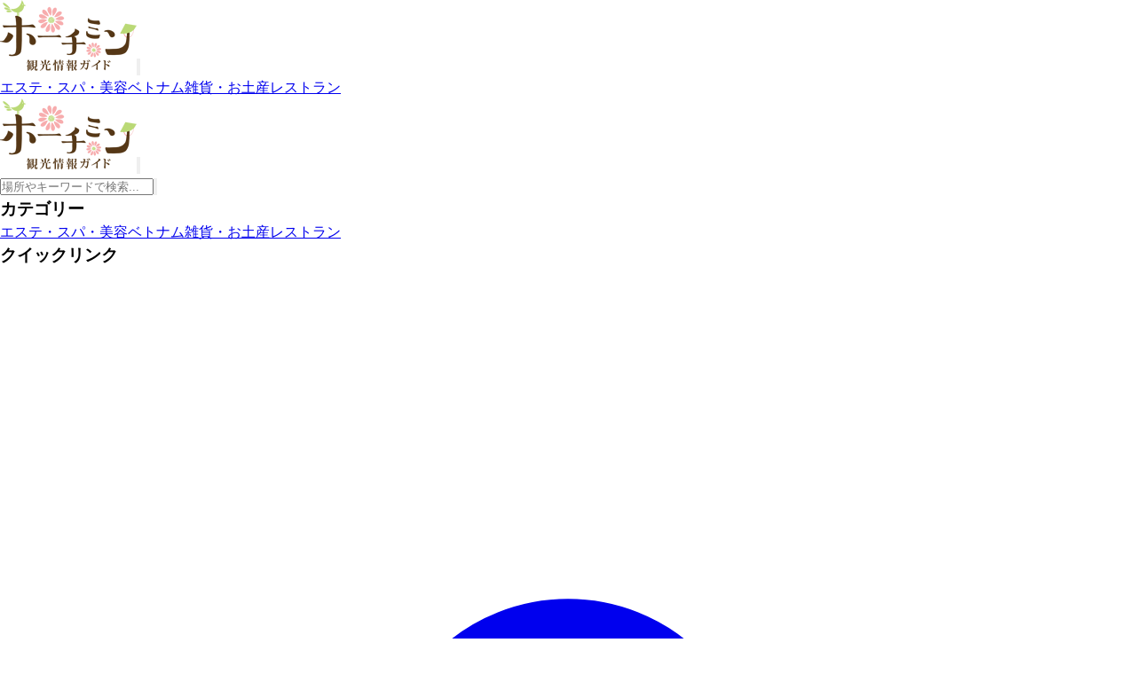

--- FILE ---
content_type: text/html; charset=utf-8
request_url: https://www.hcm-cityguide.com/c/basic/s/preparing-for-travel/articles/187
body_size: 44098
content:
<!DOCTYPE html><html lang="ja"><head><script src="https://www.googletagmanager.com/gtag/js?id=AW-17689239890"></script><script>window.dataLayer = window.dataLayer || [];
function gtag(){dataLayer.push(arguments);}
gtag('js', new Date());
gtag('config', 'AW-17689239890');</script><script>window.addEventListener('turbo:load', () => {
  setTimeout(function () {
    (function(w,d,s,l,i){w[l]=w[l]||[];w[l].push({'gtm.start':
      new Date().getTime(),event:'gtm.js'});var f=d.getElementsByTagName(s)[0],
      j=d.createElement(s),dl=l!='dataLayer'?'&l='+l:'';j.async=true;j.src=
      'https://www.googletagmanager.com/gtm.js?id='+i+dl;f.parentNode.insertBefore(j,f);
    })(window,document,'script','dataLayer', 'GTM-P9PB88Z');
  }, 3000);
});</script><meta name="csrf-param" content="authenticity_token" />
<meta name="csrf-token" content="qdsaNJDtOBe3-YFJ_BdBKIx18LIe1HtijQVR6O3GYrXh57t3jFjOh6PYwl7GnrE7S8lS1AKPGgit42XOXyjqpA" /><meta charset="utf-8">
<script type="text/javascript">window.NREUM||(NREUM={});NREUM.info={"beacon":"bam.nr-data.net","errorBeacon":"bam.nr-data.net","licenseKey":"NRJS-f5039291fcca63013d2","applicationID":"911695247","transactionName":"e1dXTEJfDlRdEElXU0xdXldCST1ZShYPV15dSxZLWF8V","queueTime":253,"applicationTime":401,"agent":""}</script>
<script type="text/javascript">(window.NREUM||(NREUM={})).init={privacy:{cookies_enabled:true},ajax:{deny_list:["bam.nr-data.net"]},feature_flags:["soft_nav"],distributed_tracing:{enabled:true}};(window.NREUM||(NREUM={})).loader_config={agentID:"1134265717",accountID:"2537280",trustKey:"2537280",xpid:"VgMEVlRbCBAJVVBUDgQFUlM=",licenseKey:"NRJS-f5039291fcca63013d2",applicationID:"911695247",browserID:"1134265717"};;/*! For license information please see nr-loader-spa-1.306.0.min.js.LICENSE.txt */
(()=>{var e,t,r={384:(e,t,r)=>{"use strict";r.d(t,{NT:()=>s,US:()=>u,Zm:()=>a,bQ:()=>d,dV:()=>c,pV:()=>l});var n=r(6154),i=r(1863),o=r(1910);const s={beacon:"bam.nr-data.net",errorBeacon:"bam.nr-data.net"};function a(){return n.gm.NREUM||(n.gm.NREUM={}),void 0===n.gm.newrelic&&(n.gm.newrelic=n.gm.NREUM),n.gm.NREUM}function c(){let e=a();return e.o||(e.o={ST:n.gm.setTimeout,SI:n.gm.setImmediate||n.gm.setInterval,CT:n.gm.clearTimeout,XHR:n.gm.XMLHttpRequest,REQ:n.gm.Request,EV:n.gm.Event,PR:n.gm.Promise,MO:n.gm.MutationObserver,FETCH:n.gm.fetch,WS:n.gm.WebSocket},(0,o.i)(...Object.values(e.o))),e}function d(e,t){let r=a();r.initializedAgents??={},t.initializedAt={ms:(0,i.t)(),date:new Date},r.initializedAgents[e]=t}function u(e,t){a()[e]=t}function l(){return function(){let e=a();const t=e.info||{};e.info={beacon:s.beacon,errorBeacon:s.errorBeacon,...t}}(),function(){let e=a();const t=e.init||{};e.init={...t}}(),c(),function(){let e=a();const t=e.loader_config||{};e.loader_config={...t}}(),a()}},782:(e,t,r)=>{"use strict";r.d(t,{T:()=>n});const n=r(860).K7.pageViewTiming},860:(e,t,r)=>{"use strict";r.d(t,{$J:()=>u,K7:()=>c,P3:()=>d,XX:()=>i,Yy:()=>a,df:()=>o,qY:()=>n,v4:()=>s});const n="events",i="jserrors",o="browser/blobs",s="rum",a="browser/logs",c={ajax:"ajax",genericEvents:"generic_events",jserrors:i,logging:"logging",metrics:"metrics",pageAction:"page_action",pageViewEvent:"page_view_event",pageViewTiming:"page_view_timing",sessionReplay:"session_replay",sessionTrace:"session_trace",softNav:"soft_navigations",spa:"spa"},d={[c.pageViewEvent]:1,[c.pageViewTiming]:2,[c.metrics]:3,[c.jserrors]:4,[c.spa]:5,[c.ajax]:6,[c.sessionTrace]:7,[c.softNav]:8,[c.sessionReplay]:9,[c.logging]:10,[c.genericEvents]:11},u={[c.pageViewEvent]:s,[c.pageViewTiming]:n,[c.ajax]:n,[c.spa]:n,[c.softNav]:n,[c.metrics]:i,[c.jserrors]:i,[c.sessionTrace]:o,[c.sessionReplay]:o,[c.logging]:a,[c.genericEvents]:"ins"}},944:(e,t,r)=>{"use strict";r.d(t,{R:()=>i});var n=r(3241);function i(e,t){"function"==typeof console.debug&&(console.debug("New Relic Warning: https://github.com/newrelic/newrelic-browser-agent/blob/main/docs/warning-codes.md#".concat(e),t),(0,n.W)({agentIdentifier:null,drained:null,type:"data",name:"warn",feature:"warn",data:{code:e,secondary:t}}))}},993:(e,t,r)=>{"use strict";r.d(t,{A$:()=>o,ET:()=>s,TZ:()=>a,p_:()=>i});var n=r(860);const i={ERROR:"ERROR",WARN:"WARN",INFO:"INFO",DEBUG:"DEBUG",TRACE:"TRACE"},o={OFF:0,ERROR:1,WARN:2,INFO:3,DEBUG:4,TRACE:5},s="log",a=n.K7.logging},1687:(e,t,r)=>{"use strict";r.d(t,{Ak:()=>d,Ze:()=>f,x3:()=>u});var n=r(3241),i=r(7836),o=r(3606),s=r(860),a=r(2646);const c={};function d(e,t){const r={staged:!1,priority:s.P3[t]||0};l(e),c[e].get(t)||c[e].set(t,r)}function u(e,t){e&&c[e]&&(c[e].get(t)&&c[e].delete(t),p(e,t,!1),c[e].size&&h(e))}function l(e){if(!e)throw new Error("agentIdentifier required");c[e]||(c[e]=new Map)}function f(e="",t="feature",r=!1){if(l(e),!e||!c[e].get(t)||r)return p(e,t);c[e].get(t).staged=!0,h(e)}function h(e){const t=Array.from(c[e]);t.every(([e,t])=>t.staged)&&(t.sort((e,t)=>e[1].priority-t[1].priority),t.forEach(([t])=>{c[e].delete(t),p(e,t)}))}function p(e,t,r=!0){const s=e?i.ee.get(e):i.ee,c=o.i.handlers;if(!s.aborted&&s.backlog&&c){if((0,n.W)({agentIdentifier:e,type:"lifecycle",name:"drain",feature:t}),r){const e=s.backlog[t],r=c[t];if(r){for(let t=0;e&&t<e.length;++t)g(e[t],r);Object.entries(r).forEach(([e,t])=>{Object.values(t||{}).forEach(t=>{t[0]?.on&&t[0]?.context()instanceof a.y&&t[0].on(e,t[1])})})}}s.isolatedBacklog||delete c[t],s.backlog[t]=null,s.emit("drain-"+t,[])}}function g(e,t){var r=e[1];Object.values(t[r]||{}).forEach(t=>{var r=e[0];if(t[0]===r){var n=t[1],i=e[3],o=e[2];n.apply(i,o)}})}},1741:(e,t,r)=>{"use strict";r.d(t,{W:()=>o});var n=r(944),i=r(4261);class o{#e(e,...t){if(this[e]!==o.prototype[e])return this[e](...t);(0,n.R)(35,e)}addPageAction(e,t){return this.#e(i.hG,e,t)}register(e){return this.#e(i.eY,e)}recordCustomEvent(e,t){return this.#e(i.fF,e,t)}setPageViewName(e,t){return this.#e(i.Fw,e,t)}setCustomAttribute(e,t,r){return this.#e(i.cD,e,t,r)}noticeError(e,t){return this.#e(i.o5,e,t)}setUserId(e){return this.#e(i.Dl,e)}setApplicationVersion(e){return this.#e(i.nb,e)}setErrorHandler(e){return this.#e(i.bt,e)}addRelease(e,t){return this.#e(i.k6,e,t)}log(e,t){return this.#e(i.$9,e,t)}start(){return this.#e(i.d3)}finished(e){return this.#e(i.BL,e)}recordReplay(){return this.#e(i.CH)}pauseReplay(){return this.#e(i.Tb)}addToTrace(e){return this.#e(i.U2,e)}setCurrentRouteName(e){return this.#e(i.PA,e)}interaction(e){return this.#e(i.dT,e)}wrapLogger(e,t,r){return this.#e(i.Wb,e,t,r)}measure(e,t){return this.#e(i.V1,e,t)}consent(e){return this.#e(i.Pv,e)}}},1863:(e,t,r)=>{"use strict";function n(){return Math.floor(performance.now())}r.d(t,{t:()=>n})},1910:(e,t,r)=>{"use strict";r.d(t,{i:()=>o});var n=r(944);const i=new Map;function o(...e){return e.every(e=>{if(i.has(e))return i.get(e);const t="function"==typeof e?e.toString():"",r=t.includes("[native code]"),o=t.includes("nrWrapper");return r||o||(0,n.R)(64,e?.name||t),i.set(e,r),r})}},2555:(e,t,r)=>{"use strict";r.d(t,{D:()=>a,f:()=>s});var n=r(384),i=r(8122);const o={beacon:n.NT.beacon,errorBeacon:n.NT.errorBeacon,licenseKey:void 0,applicationID:void 0,sa:void 0,queueTime:void 0,applicationTime:void 0,ttGuid:void 0,user:void 0,account:void 0,product:void 0,extra:void 0,jsAttributes:{},userAttributes:void 0,atts:void 0,transactionName:void 0,tNamePlain:void 0};function s(e){try{return!!e.licenseKey&&!!e.errorBeacon&&!!e.applicationID}catch(e){return!1}}const a=e=>(0,i.a)(e,o)},2614:(e,t,r)=>{"use strict";r.d(t,{BB:()=>s,H3:()=>n,g:()=>d,iL:()=>c,tS:()=>a,uh:()=>i,wk:()=>o});const n="NRBA",i="SESSION",o=144e5,s=18e5,a={STARTED:"session-started",PAUSE:"session-pause",RESET:"session-reset",RESUME:"session-resume",UPDATE:"session-update"},c={SAME_TAB:"same-tab",CROSS_TAB:"cross-tab"},d={OFF:0,FULL:1,ERROR:2}},2646:(e,t,r)=>{"use strict";r.d(t,{y:()=>n});class n{constructor(e){this.contextId=e}}},2843:(e,t,r)=>{"use strict";r.d(t,{G:()=>o,u:()=>i});var n=r(3878);function i(e,t=!1,r,i){(0,n.DD)("visibilitychange",function(){if(t)return void("hidden"===document.visibilityState&&e());e(document.visibilityState)},r,i)}function o(e,t,r){(0,n.sp)("pagehide",e,t,r)}},3241:(e,t,r)=>{"use strict";r.d(t,{W:()=>o});var n=r(6154);const i="newrelic";function o(e={}){try{n.gm.dispatchEvent(new CustomEvent(i,{detail:e}))}catch(e){}}},3304:(e,t,r)=>{"use strict";r.d(t,{A:()=>o});var n=r(7836);const i=()=>{const e=new WeakSet;return(t,r)=>{if("object"==typeof r&&null!==r){if(e.has(r))return;e.add(r)}return r}};function o(e){try{return JSON.stringify(e,i())??""}catch(e){try{n.ee.emit("internal-error",[e])}catch(e){}return""}}},3333:(e,t,r)=>{"use strict";r.d(t,{$v:()=>u,TZ:()=>n,Xh:()=>c,Zp:()=>i,kd:()=>d,mq:()=>a,nf:()=>s,qN:()=>o});const n=r(860).K7.genericEvents,i=["auxclick","click","copy","keydown","paste","scrollend"],o=["focus","blur"],s=4,a=1e3,c=2e3,d=["PageAction","UserAction","BrowserPerformance"],u={RESOURCES:"experimental.resources",REGISTER:"register"}},3434:(e,t,r)=>{"use strict";r.d(t,{Jt:()=>o,YM:()=>d});var n=r(7836),i=r(5607);const o="nr@original:".concat(i.W),s=50;var a=Object.prototype.hasOwnProperty,c=!1;function d(e,t){return e||(e=n.ee),r.inPlace=function(e,t,n,i,o){n||(n="");const s="-"===n.charAt(0);for(let a=0;a<t.length;a++){const c=t[a],d=e[c];l(d)||(e[c]=r(d,s?c+n:n,i,c,o))}},r.flag=o,r;function r(t,r,n,c,d){return l(t)?t:(r||(r=""),nrWrapper[o]=t,function(e,t,r){if(Object.defineProperty&&Object.keys)try{return Object.keys(e).forEach(function(r){Object.defineProperty(t,r,{get:function(){return e[r]},set:function(t){return e[r]=t,t}})}),t}catch(e){u([e],r)}for(var n in e)a.call(e,n)&&(t[n]=e[n])}(t,nrWrapper,e),nrWrapper);function nrWrapper(){var o,a,l,f;let h;try{a=this,o=[...arguments],l="function"==typeof n?n(o,a):n||{}}catch(t){u([t,"",[o,a,c],l],e)}i(r+"start",[o,a,c],l,d);const p=performance.now();let g;try{return f=t.apply(a,o),g=performance.now(),f}catch(e){throw g=performance.now(),i(r+"err",[o,a,e],l,d),h=e,h}finally{const e=g-p,t={start:p,end:g,duration:e,isLongTask:e>=s,methodName:c,thrownError:h};t.isLongTask&&i("long-task",[t,a],l,d),i(r+"end",[o,a,f],l,d)}}}function i(r,n,i,o){if(!c||t){var s=c;c=!0;try{e.emit(r,n,i,t,o)}catch(t){u([t,r,n,i],e)}c=s}}}function u(e,t){t||(t=n.ee);try{t.emit("internal-error",e)}catch(e){}}function l(e){return!(e&&"function"==typeof e&&e.apply&&!e[o])}},3606:(e,t,r)=>{"use strict";r.d(t,{i:()=>o});var n=r(9908);o.on=s;var i=o.handlers={};function o(e,t,r,o){s(o||n.d,i,e,t,r)}function s(e,t,r,i,o){o||(o="feature"),e||(e=n.d);var s=t[o]=t[o]||{};(s[r]=s[r]||[]).push([e,i])}},3738:(e,t,r)=>{"use strict";r.d(t,{He:()=>i,Kp:()=>a,Lc:()=>d,Rz:()=>u,TZ:()=>n,bD:()=>o,d3:()=>s,jx:()=>l,sl:()=>f,uP:()=>c});const n=r(860).K7.sessionTrace,i="bstResource",o="resource",s="-start",a="-end",c="fn"+s,d="fn"+a,u="pushState",l=1e3,f=3e4},3785:(e,t,r)=>{"use strict";r.d(t,{R:()=>c,b:()=>d});var n=r(9908),i=r(1863),o=r(860),s=r(3969),a=r(993);function c(e,t,r={},c=a.p_.INFO,d=!0,u,l=(0,i.t)()){(0,n.p)(s.xV,["API/logging/".concat(c.toLowerCase(),"/called")],void 0,o.K7.metrics,e),(0,n.p)(a.ET,[l,t,r,c,d,u],void 0,o.K7.logging,e)}function d(e){return"string"==typeof e&&Object.values(a.p_).some(t=>t===e.toUpperCase().trim())}},3878:(e,t,r)=>{"use strict";function n(e,t){return{capture:e,passive:!1,signal:t}}function i(e,t,r=!1,i){window.addEventListener(e,t,n(r,i))}function o(e,t,r=!1,i){document.addEventListener(e,t,n(r,i))}r.d(t,{DD:()=>o,jT:()=>n,sp:()=>i})},3962:(e,t,r)=>{"use strict";r.d(t,{AM:()=>s,O2:()=>l,OV:()=>o,Qu:()=>f,TZ:()=>c,ih:()=>h,pP:()=>a,t1:()=>u,tC:()=>i,wD:()=>d});var n=r(860);const i=["click","keydown","submit"],o="popstate",s="api",a="initialPageLoad",c=n.K7.softNav,d=5e3,u=500,l={INITIAL_PAGE_LOAD:"",ROUTE_CHANGE:1,UNSPECIFIED:2},f={INTERACTION:1,AJAX:2,CUSTOM_END:3,CUSTOM_TRACER:4},h={IP:"in progress",PF:"pending finish",FIN:"finished",CAN:"cancelled"}},3969:(e,t,r)=>{"use strict";r.d(t,{TZ:()=>n,XG:()=>a,rs:()=>i,xV:()=>s,z_:()=>o});const n=r(860).K7.metrics,i="sm",o="cm",s="storeSupportabilityMetrics",a="storeEventMetrics"},4234:(e,t,r)=>{"use strict";r.d(t,{W:()=>o});var n=r(7836),i=r(1687);class o{constructor(e,t){this.agentIdentifier=e,this.ee=n.ee.get(e),this.featureName=t,this.blocked=!1}deregisterDrain(){(0,i.x3)(this.agentIdentifier,this.featureName)}}},4261:(e,t,r)=>{"use strict";r.d(t,{$9:()=>u,BL:()=>c,CH:()=>p,Dl:()=>x,Fw:()=>w,PA:()=>v,Pl:()=>n,Pv:()=>A,Tb:()=>f,U2:()=>s,V1:()=>E,Wb:()=>T,bt:()=>y,cD:()=>b,d3:()=>R,dT:()=>d,eY:()=>g,fF:()=>h,hG:()=>o,hw:()=>i,k6:()=>a,nb:()=>m,o5:()=>l});const n="api-",i=n+"ixn-",o="addPageAction",s="addToTrace",a="addRelease",c="finished",d="interaction",u="log",l="noticeError",f="pauseReplay",h="recordCustomEvent",p="recordReplay",g="register",m="setApplicationVersion",v="setCurrentRouteName",b="setCustomAttribute",y="setErrorHandler",w="setPageViewName",x="setUserId",R="start",T="wrapLogger",E="measure",A="consent"},4387:(e,t,r)=>{"use strict";function n(e={}){return!(!e.id||!e.name)}function i(e){return"string"==typeof e&&e.trim().length<501||"number"==typeof e}function o(e,t){if(2!==t?.harvestEndpointVersion)return{};const r=t.agentRef.runtime.appMetadata.agents[0].entityGuid;return n(e)?{"source.id":e.id,"source.name":e.name,"source.type":e.type,"parent.id":e.parent?.id||r}:{"entity.guid":r,appId:t.agentRef.info.applicationID}}r.d(t,{Ux:()=>o,c7:()=>n,yo:()=>i})},5205:(e,t,r)=>{"use strict";r.d(t,{j:()=>_});var n=r(384),i=r(1741);var o=r(2555),s=r(3333);const a=e=>{if(!e||"string"!=typeof e)return!1;try{document.createDocumentFragment().querySelector(e)}catch{return!1}return!0};var c=r(2614),d=r(944),u=r(8122);const l="[data-nr-mask]",f=e=>(0,u.a)(e,(()=>{const e={feature_flags:[],experimental:{allow_registered_children:!1,resources:!1},mask_selector:"*",block_selector:"[data-nr-block]",mask_input_options:{color:!1,date:!1,"datetime-local":!1,email:!1,month:!1,number:!1,range:!1,search:!1,tel:!1,text:!1,time:!1,url:!1,week:!1,textarea:!1,select:!1,password:!0}};return{ajax:{deny_list:void 0,block_internal:!0,enabled:!0,autoStart:!0},api:{get allow_registered_children(){return e.feature_flags.includes(s.$v.REGISTER)||e.experimental.allow_registered_children},set allow_registered_children(t){e.experimental.allow_registered_children=t},duplicate_registered_data:!1},browser_consent_mode:{enabled:!1},distributed_tracing:{enabled:void 0,exclude_newrelic_header:void 0,cors_use_newrelic_header:void 0,cors_use_tracecontext_headers:void 0,allowed_origins:void 0},get feature_flags(){return e.feature_flags},set feature_flags(t){e.feature_flags=t},generic_events:{enabled:!0,autoStart:!0},harvest:{interval:30},jserrors:{enabled:!0,autoStart:!0},logging:{enabled:!0,autoStart:!0},metrics:{enabled:!0,autoStart:!0},obfuscate:void 0,page_action:{enabled:!0},page_view_event:{enabled:!0,autoStart:!0},page_view_timing:{enabled:!0,autoStart:!0},performance:{capture_marks:!1,capture_measures:!1,capture_detail:!0,resources:{get enabled(){return e.feature_flags.includes(s.$v.RESOURCES)||e.experimental.resources},set enabled(t){e.experimental.resources=t},asset_types:[],first_party_domains:[],ignore_newrelic:!0}},privacy:{cookies_enabled:!0},proxy:{assets:void 0,beacon:void 0},session:{expiresMs:c.wk,inactiveMs:c.BB},session_replay:{autoStart:!0,enabled:!1,preload:!1,sampling_rate:10,error_sampling_rate:100,collect_fonts:!1,inline_images:!1,fix_stylesheets:!0,mask_all_inputs:!0,get mask_text_selector(){return e.mask_selector},set mask_text_selector(t){a(t)?e.mask_selector="".concat(t,",").concat(l):""===t||null===t?e.mask_selector=l:(0,d.R)(5,t)},get block_class(){return"nr-block"},get ignore_class(){return"nr-ignore"},get mask_text_class(){return"nr-mask"},get block_selector(){return e.block_selector},set block_selector(t){a(t)?e.block_selector+=",".concat(t):""!==t&&(0,d.R)(6,t)},get mask_input_options(){return e.mask_input_options},set mask_input_options(t){t&&"object"==typeof t?e.mask_input_options={...t,password:!0}:(0,d.R)(7,t)}},session_trace:{enabled:!0,autoStart:!0},soft_navigations:{enabled:!0,autoStart:!0},spa:{enabled:!0,autoStart:!0},ssl:void 0,user_actions:{enabled:!0,elementAttributes:["id","className","tagName","type"]}}})());var h=r(6154),p=r(9324);let g=0;const m={buildEnv:p.F3,distMethod:p.Xs,version:p.xv,originTime:h.WN},v={consented:!1},b={appMetadata:{},get consented(){return this.session?.state?.consent||v.consented},set consented(e){v.consented=e},customTransaction:void 0,denyList:void 0,disabled:!1,harvester:void 0,isolatedBacklog:!1,isRecording:!1,loaderType:void 0,maxBytes:3e4,obfuscator:void 0,onerror:void 0,ptid:void 0,releaseIds:{},session:void 0,timeKeeper:void 0,registeredEntities:[],jsAttributesMetadata:{bytes:0},get harvestCount(){return++g}},y=e=>{const t=(0,u.a)(e,b),r=Object.keys(m).reduce((e,t)=>(e[t]={value:m[t],writable:!1,configurable:!0,enumerable:!0},e),{});return Object.defineProperties(t,r)};var w=r(5701);const x=e=>{const t=e.startsWith("http");e+="/",r.p=t?e:"https://"+e};var R=r(7836),T=r(3241);const E={accountID:void 0,trustKey:void 0,agentID:void 0,licenseKey:void 0,applicationID:void 0,xpid:void 0},A=e=>(0,u.a)(e,E),S=new Set;function _(e,t={},r,s){let{init:a,info:c,loader_config:d,runtime:u={},exposed:l=!0}=t;if(!c){const e=(0,n.pV)();a=e.init,c=e.info,d=e.loader_config}e.init=f(a||{}),e.loader_config=A(d||{}),c.jsAttributes??={},h.bv&&(c.jsAttributes.isWorker=!0),e.info=(0,o.D)(c);const p=e.init,g=[c.beacon,c.errorBeacon];S.has(e.agentIdentifier)||(p.proxy.assets&&(x(p.proxy.assets),g.push(p.proxy.assets)),p.proxy.beacon&&g.push(p.proxy.beacon),e.beacons=[...g],function(e){const t=(0,n.pV)();Object.getOwnPropertyNames(i.W.prototype).forEach(r=>{const n=i.W.prototype[r];if("function"!=typeof n||"constructor"===n)return;let o=t[r];e[r]&&!1!==e.exposed&&"micro-agent"!==e.runtime?.loaderType&&(t[r]=(...t)=>{const n=e[r](...t);return o?o(...t):n})})}(e),(0,n.US)("activatedFeatures",w.B),e.runSoftNavOverSpa&&=!0===p.soft_navigations.enabled&&p.feature_flags.includes("soft_nav")),u.denyList=[...p.ajax.deny_list||[],...p.ajax.block_internal?g:[]],u.ptid=e.agentIdentifier,u.loaderType=r,e.runtime=y(u),S.has(e.agentIdentifier)||(e.ee=R.ee.get(e.agentIdentifier),e.exposed=l,(0,T.W)({agentIdentifier:e.agentIdentifier,drained:!!w.B?.[e.agentIdentifier],type:"lifecycle",name:"initialize",feature:void 0,data:e.config})),S.add(e.agentIdentifier)}},5270:(e,t,r)=>{"use strict";r.d(t,{Aw:()=>s,SR:()=>o,rF:()=>a});var n=r(384),i=r(7767);function o(e){return!!(0,n.dV)().o.MO&&(0,i.V)(e)&&!0===e?.session_trace.enabled}function s(e){return!0===e?.session_replay.preload&&o(e)}function a(e,t){try{if("string"==typeof t?.type){if("password"===t.type.toLowerCase())return"*".repeat(e?.length||0);if(void 0!==t?.dataset?.nrUnmask||t?.classList?.contains("nr-unmask"))return e}}catch(e){}return"string"==typeof e?e.replace(/[\S]/g,"*"):"*".repeat(e?.length||0)}},5289:(e,t,r)=>{"use strict";r.d(t,{GG:()=>s,Qr:()=>c,sB:()=>a});var n=r(3878),i=r(6389);function o(){return"undefined"==typeof document||"complete"===document.readyState}function s(e,t){if(o())return e();const r=(0,i.J)(e),s=setInterval(()=>{o()&&(clearInterval(s),r())},500);(0,n.sp)("load",r,t)}function a(e){if(o())return e();(0,n.DD)("DOMContentLoaded",e)}function c(e){if(o())return e();(0,n.sp)("popstate",e)}},5607:(e,t,r)=>{"use strict";r.d(t,{W:()=>n});const n=(0,r(9566).bz)()},5701:(e,t,r)=>{"use strict";r.d(t,{B:()=>o,t:()=>s});var n=r(3241);const i=new Set,o={};function s(e,t){const r=t.agentIdentifier;o[r]??={},e&&"object"==typeof e&&(i.has(r)||(t.ee.emit("rumresp",[e]),o[r]=e,i.add(r),(0,n.W)({agentIdentifier:r,loaded:!0,drained:!0,type:"lifecycle",name:"load",feature:void 0,data:e})))}},6154:(e,t,r)=>{"use strict";r.d(t,{A4:()=>a,OF:()=>u,RI:()=>i,WN:()=>h,bv:()=>o,eN:()=>p,gm:()=>s,lR:()=>f,m:()=>d,mw:()=>c,sb:()=>l});var n=r(1863);const i="undefined"!=typeof window&&!!window.document,o="undefined"!=typeof WorkerGlobalScope&&("undefined"!=typeof self&&self instanceof WorkerGlobalScope&&self.navigator instanceof WorkerNavigator||"undefined"!=typeof globalThis&&globalThis instanceof WorkerGlobalScope&&globalThis.navigator instanceof WorkerNavigator),s=i?window:"undefined"!=typeof WorkerGlobalScope&&("undefined"!=typeof self&&self instanceof WorkerGlobalScope&&self||"undefined"!=typeof globalThis&&globalThis instanceof WorkerGlobalScope&&globalThis),a="complete"===s?.document?.readyState,c=Boolean("hidden"===s?.document?.visibilityState),d=""+s?.location,u=/iPad|iPhone|iPod/.test(s.navigator?.userAgent),l=u&&"undefined"==typeof SharedWorker,f=(()=>{const e=s.navigator?.userAgent?.match(/Firefox[/\s](\d+\.\d+)/);return Array.isArray(e)&&e.length>=2?+e[1]:0})(),h=Date.now()-(0,n.t)(),p=()=>"undefined"!=typeof PerformanceNavigationTiming&&s?.performance?.getEntriesByType("navigation")?.[0]?.responseStart},6344:(e,t,r)=>{"use strict";r.d(t,{BB:()=>u,Qb:()=>l,TZ:()=>i,Ug:()=>s,Vh:()=>o,_s:()=>a,bc:()=>d,yP:()=>c});var n=r(2614);const i=r(860).K7.sessionReplay,o="errorDuringReplay",s=.12,a={DomContentLoaded:0,Load:1,FullSnapshot:2,IncrementalSnapshot:3,Meta:4,Custom:5},c={[n.g.ERROR]:15e3,[n.g.FULL]:3e5,[n.g.OFF]:0},d={RESET:{message:"Session was reset",sm:"Reset"},IMPORT:{message:"Recorder failed to import",sm:"Import"},TOO_MANY:{message:"429: Too Many Requests",sm:"Too-Many"},TOO_BIG:{message:"Payload was too large",sm:"Too-Big"},CROSS_TAB:{message:"Session Entity was set to OFF on another tab",sm:"Cross-Tab"},ENTITLEMENTS:{message:"Session Replay is not allowed and will not be started",sm:"Entitlement"}},u=5e3,l={API:"api",RESUME:"resume",SWITCH_TO_FULL:"switchToFull",INITIALIZE:"initialize",PRELOAD:"preload"}},6389:(e,t,r)=>{"use strict";function n(e,t=500,r={}){const n=r?.leading||!1;let i;return(...r)=>{n&&void 0===i&&(e.apply(this,r),i=setTimeout(()=>{i=clearTimeout(i)},t)),n||(clearTimeout(i),i=setTimeout(()=>{e.apply(this,r)},t))}}function i(e){let t=!1;return(...r)=>{t||(t=!0,e.apply(this,r))}}r.d(t,{J:()=>i,s:()=>n})},6630:(e,t,r)=>{"use strict";r.d(t,{T:()=>n});const n=r(860).K7.pageViewEvent},6774:(e,t,r)=>{"use strict";r.d(t,{T:()=>n});const n=r(860).K7.jserrors},7295:(e,t,r)=>{"use strict";r.d(t,{Xv:()=>s,gX:()=>i,iW:()=>o});var n=[];function i(e){if(!e||o(e))return!1;if(0===n.length)return!0;for(var t=0;t<n.length;t++){var r=n[t];if("*"===r.hostname)return!1;if(a(r.hostname,e.hostname)&&c(r.pathname,e.pathname))return!1}return!0}function o(e){return void 0===e.hostname}function s(e){if(n=[],e&&e.length)for(var t=0;t<e.length;t++){let r=e[t];if(!r)continue;0===r.indexOf("http://")?r=r.substring(7):0===r.indexOf("https://")&&(r=r.substring(8));const i=r.indexOf("/");let o,s;i>0?(o=r.substring(0,i),s=r.substring(i)):(o=r,s="");let[a]=o.split(":");n.push({hostname:a,pathname:s})}}function a(e,t){return!(e.length>t.length)&&t.indexOf(e)===t.length-e.length}function c(e,t){return 0===e.indexOf("/")&&(e=e.substring(1)),0===t.indexOf("/")&&(t=t.substring(1)),""===e||e===t}},7378:(e,t,r)=>{"use strict";r.d(t,{$p:()=>R,BR:()=>b,Kp:()=>x,L3:()=>y,Lc:()=>c,NC:()=>o,SG:()=>u,TZ:()=>i,U6:()=>p,UT:()=>m,d3:()=>w,dT:()=>f,e5:()=>E,gx:()=>v,l9:()=>l,oW:()=>h,op:()=>g,rw:()=>d,tH:()=>A,uP:()=>a,wW:()=>T,xq:()=>s});var n=r(384);const i=r(860).K7.spa,o=["click","submit","keypress","keydown","keyup","change"],s=999,a="fn-start",c="fn-end",d="cb-start",u="api-ixn-",l="remaining",f="interaction",h="spaNode",p="jsonpNode",g="fetch-start",m="fetch-done",v="fetch-body-",b="jsonp-end",y=(0,n.dV)().o.ST,w="-start",x="-end",R="-body",T="cb"+x,E="jsTime",A="fetch"},7485:(e,t,r)=>{"use strict";r.d(t,{D:()=>i});var n=r(6154);function i(e){if(0===(e||"").indexOf("data:"))return{protocol:"data"};try{const t=new URL(e,location.href),r={port:t.port,hostname:t.hostname,pathname:t.pathname,search:t.search,protocol:t.protocol.slice(0,t.protocol.indexOf(":")),sameOrigin:t.protocol===n.gm?.location?.protocol&&t.host===n.gm?.location?.host};return r.port&&""!==r.port||("http:"===t.protocol&&(r.port="80"),"https:"===t.protocol&&(r.port="443")),r.pathname&&""!==r.pathname?r.pathname.startsWith("/")||(r.pathname="/".concat(r.pathname)):r.pathname="/",r}catch(e){return{}}}},7699:(e,t,r)=>{"use strict";r.d(t,{It:()=>o,KC:()=>a,No:()=>i,qh:()=>s});var n=r(860);const i=16e3,o=1e6,s="SESSION_ERROR",a={[n.K7.logging]:!0,[n.K7.genericEvents]:!1,[n.K7.jserrors]:!1,[n.K7.ajax]:!1}},7767:(e,t,r)=>{"use strict";r.d(t,{V:()=>i});var n=r(6154);const i=e=>n.RI&&!0===e?.privacy.cookies_enabled},7836:(e,t,r)=>{"use strict";r.d(t,{P:()=>a,ee:()=>c});var n=r(384),i=r(8990),o=r(2646),s=r(5607);const a="nr@context:".concat(s.W),c=function e(t,r){var n={},s={},u={},l=!1;try{l=16===r.length&&d.initializedAgents?.[r]?.runtime.isolatedBacklog}catch(e){}var f={on:p,addEventListener:p,removeEventListener:function(e,t){var r=n[e];if(!r)return;for(var i=0;i<r.length;i++)r[i]===t&&r.splice(i,1)},emit:function(e,r,n,i,o){!1!==o&&(o=!0);if(c.aborted&&!i)return;t&&o&&t.emit(e,r,n);var a=h(n);g(e).forEach(e=>{e.apply(a,r)});var d=v()[s[e]];d&&d.push([f,e,r,a]);return a},get:m,listeners:g,context:h,buffer:function(e,t){const r=v();if(t=t||"feature",f.aborted)return;Object.entries(e||{}).forEach(([e,n])=>{s[n]=t,t in r||(r[t]=[])})},abort:function(){f._aborted=!0,Object.keys(f.backlog).forEach(e=>{delete f.backlog[e]})},isBuffering:function(e){return!!v()[s[e]]},debugId:r,backlog:l?{}:t&&"object"==typeof t.backlog?t.backlog:{},isolatedBacklog:l};return Object.defineProperty(f,"aborted",{get:()=>{let e=f._aborted||!1;return e||(t&&(e=t.aborted),e)}}),f;function h(e){return e&&e instanceof o.y?e:e?(0,i.I)(e,a,()=>new o.y(a)):new o.y(a)}function p(e,t){n[e]=g(e).concat(t)}function g(e){return n[e]||[]}function m(t){return u[t]=u[t]||e(f,t)}function v(){return f.backlog}}(void 0,"globalEE"),d=(0,n.Zm)();d.ee||(d.ee=c)},8122:(e,t,r)=>{"use strict";r.d(t,{a:()=>i});var n=r(944);function i(e,t){try{if(!e||"object"!=typeof e)return(0,n.R)(3);if(!t||"object"!=typeof t)return(0,n.R)(4);const r=Object.create(Object.getPrototypeOf(t),Object.getOwnPropertyDescriptors(t)),o=0===Object.keys(r).length?e:r;for(let s in o)if(void 0!==e[s])try{if(null===e[s]){r[s]=null;continue}Array.isArray(e[s])&&Array.isArray(t[s])?r[s]=Array.from(new Set([...e[s],...t[s]])):"object"==typeof e[s]&&"object"==typeof t[s]?r[s]=i(e[s],t[s]):r[s]=e[s]}catch(e){r[s]||(0,n.R)(1,e)}return r}catch(e){(0,n.R)(2,e)}}},8139:(e,t,r)=>{"use strict";r.d(t,{u:()=>f});var n=r(7836),i=r(3434),o=r(8990),s=r(6154);const a={},c=s.gm.XMLHttpRequest,d="addEventListener",u="removeEventListener",l="nr@wrapped:".concat(n.P);function f(e){var t=function(e){return(e||n.ee).get("events")}(e);if(a[t.debugId]++)return t;a[t.debugId]=1;var r=(0,i.YM)(t,!0);function f(e){r.inPlace(e,[d,u],"-",p)}function p(e,t){return e[1]}return"getPrototypeOf"in Object&&(s.RI&&h(document,f),c&&h(c.prototype,f),h(s.gm,f)),t.on(d+"-start",function(e,t){var n=e[1];if(null!==n&&("function"==typeof n||"object"==typeof n)&&"newrelic"!==e[0]){var i=(0,o.I)(n,l,function(){var e={object:function(){if("function"!=typeof n.handleEvent)return;return n.handleEvent.apply(n,arguments)},function:n}[typeof n];return e?r(e,"fn-",null,e.name||"anonymous"):n});this.wrapped=e[1]=i}}),t.on(u+"-start",function(e){e[1]=this.wrapped||e[1]}),t}function h(e,t,...r){let n=e;for(;"object"==typeof n&&!Object.prototype.hasOwnProperty.call(n,d);)n=Object.getPrototypeOf(n);n&&t(n,...r)}},8374:(e,t,r)=>{r.nc=(()=>{try{return document?.currentScript?.nonce}catch(e){}return""})()},8990:(e,t,r)=>{"use strict";r.d(t,{I:()=>i});var n=Object.prototype.hasOwnProperty;function i(e,t,r){if(n.call(e,t))return e[t];var i=r();if(Object.defineProperty&&Object.keys)try{return Object.defineProperty(e,t,{value:i,writable:!0,enumerable:!1}),i}catch(e){}return e[t]=i,i}},9300:(e,t,r)=>{"use strict";r.d(t,{T:()=>n});const n=r(860).K7.ajax},9324:(e,t,r)=>{"use strict";r.d(t,{AJ:()=>s,F3:()=>i,Xs:()=>o,Yq:()=>a,xv:()=>n});const n="1.306.0",i="PROD",o="CDN",s="@newrelic/rrweb",a="1.0.1"},9566:(e,t,r)=>{"use strict";r.d(t,{LA:()=>a,ZF:()=>c,bz:()=>s,el:()=>d});var n=r(6154);const i="xxxxxxxx-xxxx-4xxx-yxxx-xxxxxxxxxxxx";function o(e,t){return e?15&e[t]:16*Math.random()|0}function s(){const e=n.gm?.crypto||n.gm?.msCrypto;let t,r=0;return e&&e.getRandomValues&&(t=e.getRandomValues(new Uint8Array(30))),i.split("").map(e=>"x"===e?o(t,r++).toString(16):"y"===e?(3&o()|8).toString(16):e).join("")}function a(e){const t=n.gm?.crypto||n.gm?.msCrypto;let r,i=0;t&&t.getRandomValues&&(r=t.getRandomValues(new Uint8Array(e)));const s=[];for(var a=0;a<e;a++)s.push(o(r,i++).toString(16));return s.join("")}function c(){return a(16)}function d(){return a(32)}},9908:(e,t,r)=>{"use strict";r.d(t,{d:()=>n,p:()=>i});var n=r(7836).ee.get("handle");function i(e,t,r,i,o){o?(o.buffer([e],i),o.emit(e,t,r)):(n.buffer([e],i),n.emit(e,t,r))}}},n={};function i(e){var t=n[e];if(void 0!==t)return t.exports;var o=n[e]={exports:{}};return r[e](o,o.exports,i),o.exports}i.m=r,i.d=(e,t)=>{for(var r in t)i.o(t,r)&&!i.o(e,r)&&Object.defineProperty(e,r,{enumerable:!0,get:t[r]})},i.f={},i.e=e=>Promise.all(Object.keys(i.f).reduce((t,r)=>(i.f[r](e,t),t),[])),i.u=e=>({212:"nr-spa-compressor",249:"nr-spa-recorder",478:"nr-spa"}[e]+"-1.306.0.min.js"),i.o=(e,t)=>Object.prototype.hasOwnProperty.call(e,t),e={},t="NRBA-1.306.0.PROD:",i.l=(r,n,o,s)=>{if(e[r])e[r].push(n);else{var a,c;if(void 0!==o)for(var d=document.getElementsByTagName("script"),u=0;u<d.length;u++){var l=d[u];if(l.getAttribute("src")==r||l.getAttribute("data-webpack")==t+o){a=l;break}}if(!a){c=!0;var f={478:"sha512-aOsrvCAZ97m4mi9/Q4P4Dl7seaB7sOFJOs8qmPK71B7CWoc9bXc5a5319PV5PSQ3SmEq++JW0qpaiKWV7MTLEg==",249:"sha512-nPxm1wa+eWrD9VPj39BAOPa200tURpQREipOlSDpePq/R8Y4hd4lO6tDy6C/6jm/J54CUHnLYeGyLZ/GIlo7gg==",212:"sha512-zcA2FBsG3fy6K+G9+4J1T2M6AmHuICGsq35BrGWu1rmRJwYBUqdOhAAxJkXYpoBy/9vKZ7LBcGpOEjABpjEWCQ=="};(a=document.createElement("script")).charset="utf-8",i.nc&&a.setAttribute("nonce",i.nc),a.setAttribute("data-webpack",t+o),a.src=r,0!==a.src.indexOf(window.location.origin+"/")&&(a.crossOrigin="anonymous"),f[s]&&(a.integrity=f[s])}e[r]=[n];var h=(t,n)=>{a.onerror=a.onload=null,clearTimeout(p);var i=e[r];if(delete e[r],a.parentNode&&a.parentNode.removeChild(a),i&&i.forEach(e=>e(n)),t)return t(n)},p=setTimeout(h.bind(null,void 0,{type:"timeout",target:a}),12e4);a.onerror=h.bind(null,a.onerror),a.onload=h.bind(null,a.onload),c&&document.head.appendChild(a)}},i.r=e=>{"undefined"!=typeof Symbol&&Symbol.toStringTag&&Object.defineProperty(e,Symbol.toStringTag,{value:"Module"}),Object.defineProperty(e,"__esModule",{value:!0})},i.p="https://js-agent.newrelic.com/",(()=>{var e={38:0,788:0};i.f.j=(t,r)=>{var n=i.o(e,t)?e[t]:void 0;if(0!==n)if(n)r.push(n[2]);else{var o=new Promise((r,i)=>n=e[t]=[r,i]);r.push(n[2]=o);var s=i.p+i.u(t),a=new Error;i.l(s,r=>{if(i.o(e,t)&&(0!==(n=e[t])&&(e[t]=void 0),n)){var o=r&&("load"===r.type?"missing":r.type),s=r&&r.target&&r.target.src;a.message="Loading chunk "+t+" failed: ("+o+": "+s+")",a.name="ChunkLoadError",a.type=o,a.request=s,n[1](a)}},"chunk-"+t,t)}};var t=(t,r)=>{var n,o,[s,a,c]=r,d=0;if(s.some(t=>0!==e[t])){for(n in a)i.o(a,n)&&(i.m[n]=a[n]);if(c)c(i)}for(t&&t(r);d<s.length;d++)o=s[d],i.o(e,o)&&e[o]&&e[o][0](),e[o]=0},r=self["webpackChunk:NRBA-1.306.0.PROD"]=self["webpackChunk:NRBA-1.306.0.PROD"]||[];r.forEach(t.bind(null,0)),r.push=t.bind(null,r.push.bind(r))})(),(()=>{"use strict";i(8374);var e=i(9566),t=i(1741);class r extends t.W{agentIdentifier=(0,e.LA)(16)}var n=i(860);const o=Object.values(n.K7);var s=i(5205);var a=i(9908),c=i(1863),d=i(4261),u=i(3241),l=i(944),f=i(5701),h=i(3969);function p(e,t,i,o){const s=o||i;!s||s[e]&&s[e]!==r.prototype[e]||(s[e]=function(){(0,a.p)(h.xV,["API/"+e+"/called"],void 0,n.K7.metrics,i.ee),(0,u.W)({agentIdentifier:i.agentIdentifier,drained:!!f.B?.[i.agentIdentifier],type:"data",name:"api",feature:d.Pl+e,data:{}});try{return t.apply(this,arguments)}catch(e){(0,l.R)(23,e)}})}function g(e,t,r,n,i){const o=e.info;null===r?delete o.jsAttributes[t]:o.jsAttributes[t]=r,(i||null===r)&&(0,a.p)(d.Pl+n,[(0,c.t)(),t,r],void 0,"session",e.ee)}var m=i(1687),v=i(4234),b=i(5289),y=i(6154),w=i(5270),x=i(7767),R=i(6389),T=i(7699);class E extends v.W{constructor(e,t){super(e.agentIdentifier,t),this.agentRef=e,this.abortHandler=void 0,this.featAggregate=void 0,this.loadedSuccessfully=void 0,this.onAggregateImported=new Promise(e=>{this.loadedSuccessfully=e}),this.deferred=Promise.resolve(),!1===e.init[this.featureName].autoStart?this.deferred=new Promise((t,r)=>{this.ee.on("manual-start-all",(0,R.J)(()=>{(0,m.Ak)(e.agentIdentifier,this.featureName),t()}))}):(0,m.Ak)(e.agentIdentifier,t)}importAggregator(e,t,r={}){if(this.featAggregate)return;const n=async()=>{let n;await this.deferred;try{if((0,x.V)(e.init)){const{setupAgentSession:t}=await i.e(478).then(i.bind(i,8766));n=t(e)}}catch(e){(0,l.R)(20,e),this.ee.emit("internal-error",[e]),(0,a.p)(T.qh,[e],void 0,this.featureName,this.ee)}try{if(!this.#t(this.featureName,n,e.init))return(0,m.Ze)(this.agentIdentifier,this.featureName),void this.loadedSuccessfully(!1);const{Aggregate:i}=await t();this.featAggregate=new i(e,r),e.runtime.harvester.initializedAggregates.push(this.featAggregate),this.loadedSuccessfully(!0)}catch(e){(0,l.R)(34,e),this.abortHandler?.(),(0,m.Ze)(this.agentIdentifier,this.featureName,!0),this.loadedSuccessfully(!1),this.ee&&this.ee.abort()}};y.RI?(0,b.GG)(()=>n(),!0):n()}#t(e,t,r){if(this.blocked)return!1;switch(e){case n.K7.sessionReplay:return(0,w.SR)(r)&&!!t;case n.K7.sessionTrace:return!!t;default:return!0}}}var A=i(6630),S=i(2614);class _ extends E{static featureName=A.T;constructor(e){var t;super(e,A.T),this.setupInspectionEvents(e.agentIdentifier),t=e,p(d.Fw,function(e,r){"string"==typeof e&&("/"!==e.charAt(0)&&(e="/"+e),t.runtime.customTransaction=(r||"http://custom.transaction")+e,(0,a.p)(d.Pl+d.Fw,[(0,c.t)()],void 0,void 0,t.ee))},t),this.importAggregator(e,()=>i.e(478).then(i.bind(i,2467)))}setupInspectionEvents(e){const t=(t,r)=>{t&&(0,u.W)({agentIdentifier:e,timeStamp:t.timeStamp,loaded:"complete"===t.target.readyState,type:"window",name:r,data:t.target.location+""})};(0,b.sB)(e=>{t(e,"DOMContentLoaded")}),(0,b.GG)(e=>{t(e,"load")}),(0,b.Qr)(e=>{t(e,"navigate")}),this.ee.on(S.tS.UPDATE,(t,r)=>{(0,u.W)({agentIdentifier:e,type:"lifecycle",name:"session",data:r})})}}var O=i(384);var N=i(2843),I=i(782);class P extends E{static featureName=I.T;constructor(e){super(e,I.T),y.RI&&((0,N.u)(()=>(0,a.p)("docHidden",[(0,c.t)()],void 0,I.T,this.ee),!0),(0,N.G)(()=>(0,a.p)("winPagehide",[(0,c.t)()],void 0,I.T,this.ee)),this.importAggregator(e,()=>i.e(478).then(i.bind(i,9917))))}}class j extends E{static featureName=h.TZ;constructor(e){super(e,h.TZ),y.RI&&document.addEventListener("securitypolicyviolation",e=>{(0,a.p)(h.xV,["Generic/CSPViolation/Detected"],void 0,this.featureName,this.ee)}),this.importAggregator(e,()=>i.e(478).then(i.bind(i,6555)))}}var k=i(6774),C=i(3878),D=i(3304);class L{constructor(e,t,r,n,i){this.name="UncaughtError",this.message="string"==typeof e?e:(0,D.A)(e),this.sourceURL=t,this.line=r,this.column=n,this.__newrelic=i}}function M(e){return K(e)?e:new L(void 0!==e?.message?e.message:e,e?.filename||e?.sourceURL,e?.lineno||e?.line,e?.colno||e?.col,e?.__newrelic,e?.cause)}function H(e){const t="Unhandled Promise Rejection: ";if(!e?.reason)return;if(K(e.reason)){try{e.reason.message.startsWith(t)||(e.reason.message=t+e.reason.message)}catch(e){}return M(e.reason)}const r=M(e.reason);return(r.message||"").startsWith(t)||(r.message=t+r.message),r}function B(e){if(e.error instanceof SyntaxError&&!/:\d+$/.test(e.error.stack?.trim())){const t=new L(e.message,e.filename,e.lineno,e.colno,e.error.__newrelic,e.cause);return t.name=SyntaxError.name,t}return K(e.error)?e.error:M(e)}function K(e){return e instanceof Error&&!!e.stack}function W(e,t,r,i,o=(0,c.t)()){"string"==typeof e&&(e=new Error(e)),(0,a.p)("err",[e,o,!1,t,r.runtime.isRecording,void 0,i],void 0,n.K7.jserrors,r.ee),(0,a.p)("uaErr",[],void 0,n.K7.genericEvents,r.ee)}var U=i(4387),F=i(993),V=i(3785);function G(e,{customAttributes:t={},level:r=F.p_.INFO}={},n,i,o=(0,c.t)()){(0,V.R)(n.ee,e,t,r,!1,i,o)}function z(e,t,r,i,o=(0,c.t)()){(0,a.p)(d.Pl+d.hG,[o,e,t,i],void 0,n.K7.genericEvents,r.ee)}function Z(e,t,r,i,o=(0,c.t)()){const{start:s,end:u,customAttributes:f}=t||{},h={customAttributes:f||{}};if("object"!=typeof h.customAttributes||"string"!=typeof e||0===e.length)return void(0,l.R)(57);const p=(e,t)=>null==e?t:"number"==typeof e?e:e instanceof PerformanceMark?e.startTime:Number.NaN;if(h.start=p(s,0),h.end=p(u,o),Number.isNaN(h.start)||Number.isNaN(h.end))(0,l.R)(57);else{if(h.duration=h.end-h.start,!(h.duration<0))return(0,a.p)(d.Pl+d.V1,[h,e,i],void 0,n.K7.genericEvents,r.ee),h;(0,l.R)(58)}}function q(e,t={},r,i,o=(0,c.t)()){(0,a.p)(d.Pl+d.fF,[o,e,t,i],void 0,n.K7.genericEvents,r.ee)}function X(e){p(d.eY,function(t){return Y(e,t)},e)}function Y(e,t,r){const i={};(0,l.R)(54,"newrelic.register"),t||={},t.type="MFE",t.licenseKey||=e.info.licenseKey,t.blocked=!1,t.parent=r||{};let o=()=>{};const s=e.runtime.registeredEntities,d=s.find(({metadata:{target:{id:e,name:r}}})=>e===t.id);if(d)return d.metadata.target.name!==t.name&&(d.metadata.target.name=t.name),d;const u=e=>{t.blocked=!0,o=e};e.init.api.allow_registered_children||u((0,R.J)(()=>(0,l.R)(55))),(0,U.c7)(t)||u((0,R.J)(()=>(0,l.R)(48,t))),(0,U.yo)(t.id)&&(0,U.yo)(t.name)||u((0,R.J)(()=>(0,l.R)(48,t)));const f={addPageAction:(r,n={})=>m(z,[r,{...i,...n},e],t),log:(r,n={})=>m(G,[r,{...n,customAttributes:{...i,...n.customAttributes||{}}},e],t),measure:(r,n={})=>m(Z,[r,{...n,customAttributes:{...i,...n.customAttributes||{}}},e],t),noticeError:(r,n={})=>m(W,[r,{...i,...n},e],t),register:(t={})=>m(Y,[e,t],f.metadata.target),recordCustomEvent:(r,n={})=>m(q,[r,{...i,...n},e],t),setApplicationVersion:e=>g("application.version",e),setCustomAttribute:(e,t)=>g(e,t),setUserId:e=>g("enduser.id",e),metadata:{customAttributes:i,target:t}},p=()=>(t.blocked&&o(),t.blocked);p()||s.push(f);const g=(e,t)=>{p()||(i[e]=t)},m=(t,r,i)=>{if(p())return;const o=(0,c.t)();(0,a.p)(h.xV,["API/register/".concat(t.name,"/called")],void 0,n.K7.metrics,e.ee);try{return e.init.api.duplicate_registered_data&&"register"!==t.name&&t(...r,void 0,o),t(...r,i,o)}catch(e){(0,l.R)(50,e)}};return f}class J extends E{static featureName=k.T;constructor(e){var t;super(e,k.T),t=e,p(d.o5,(e,r)=>W(e,r,t),t),function(e){p(d.bt,function(t){e.runtime.onerror=t},e)}(e),function(e){let t=0;p(d.k6,function(e,r){++t>10||(this.runtime.releaseIds[e.slice(-200)]=(""+r).slice(-200))},e)}(e),X(e);try{this.removeOnAbort=new AbortController}catch(e){}this.ee.on("internal-error",(t,r)=>{this.abortHandler&&(0,a.p)("ierr",[M(t),(0,c.t)(),!0,{},e.runtime.isRecording,r],void 0,this.featureName,this.ee)}),y.gm.addEventListener("unhandledrejection",t=>{this.abortHandler&&(0,a.p)("err",[H(t),(0,c.t)(),!1,{unhandledPromiseRejection:1},e.runtime.isRecording],void 0,this.featureName,this.ee)},(0,C.jT)(!1,this.removeOnAbort?.signal)),y.gm.addEventListener("error",t=>{this.abortHandler&&(0,a.p)("err",[B(t),(0,c.t)(),!1,{},e.runtime.isRecording],void 0,this.featureName,this.ee)},(0,C.jT)(!1,this.removeOnAbort?.signal)),this.abortHandler=this.#r,this.importAggregator(e,()=>i.e(478).then(i.bind(i,2176)))}#r(){this.removeOnAbort?.abort(),this.abortHandler=void 0}}var Q=i(8990);let ee=1;function te(e){const t=typeof e;return!e||"object"!==t&&"function"!==t?-1:e===y.gm?0:(0,Q.I)(e,"nr@id",function(){return ee++})}function re(e){if("string"==typeof e&&e.length)return e.length;if("object"==typeof e){if("undefined"!=typeof ArrayBuffer&&e instanceof ArrayBuffer&&e.byteLength)return e.byteLength;if("undefined"!=typeof Blob&&e instanceof Blob&&e.size)return e.size;if(!("undefined"!=typeof FormData&&e instanceof FormData))try{return(0,D.A)(e).length}catch(e){return}}}var ne=i(8139),ie=i(7836),oe=i(3434);const se={},ae=["open","send"];function ce(e){var t=e||ie.ee;const r=function(e){return(e||ie.ee).get("xhr")}(t);if(void 0===y.gm.XMLHttpRequest)return r;if(se[r.debugId]++)return r;se[r.debugId]=1,(0,ne.u)(t);var n=(0,oe.YM)(r),i=y.gm.XMLHttpRequest,o=y.gm.MutationObserver,s=y.gm.Promise,a=y.gm.setInterval,c="readystatechange",d=["onload","onerror","onabort","onloadstart","onloadend","onprogress","ontimeout"],u=[],f=y.gm.XMLHttpRequest=function(e){const t=new i(e),o=r.context(t);try{r.emit("new-xhr",[t],o),t.addEventListener(c,(s=o,function(){var e=this;e.readyState>3&&!s.resolved&&(s.resolved=!0,r.emit("xhr-resolved",[],e)),n.inPlace(e,d,"fn-",b)}),(0,C.jT)(!1))}catch(e){(0,l.R)(15,e);try{r.emit("internal-error",[e])}catch(e){}}var s;return t};function h(e,t){n.inPlace(t,["onreadystatechange"],"fn-",b)}if(function(e,t){for(var r in e)t[r]=e[r]}(i,f),f.prototype=i.prototype,n.inPlace(f.prototype,ae,"-xhr-",b),r.on("send-xhr-start",function(e,t){h(e,t),function(e){u.push(e),o&&(p?p.then(v):a?a(v):(g=-g,m.data=g))}(t)}),r.on("open-xhr-start",h),o){var p=s&&s.resolve();if(!a&&!s){var g=1,m=document.createTextNode(g);new o(v).observe(m,{characterData:!0})}}else t.on("fn-end",function(e){e[0]&&e[0].type===c||v()});function v(){for(var e=0;e<u.length;e++)h(0,u[e]);u.length&&(u=[])}function b(e,t){return t}return r}var de="fetch-",ue=de+"body-",le=["arrayBuffer","blob","json","text","formData"],fe=y.gm.Request,he=y.gm.Response,pe="prototype";const ge={};function me(e){const t=function(e){return(e||ie.ee).get("fetch")}(e);if(!(fe&&he&&y.gm.fetch))return t;if(ge[t.debugId]++)return t;function r(e,r,n){var i=e[r];"function"==typeof i&&(e[r]=function(){var e,r=[...arguments],o={};t.emit(n+"before-start",[r],o),o[ie.P]&&o[ie.P].dt&&(e=o[ie.P].dt);var s=i.apply(this,r);return t.emit(n+"start",[r,e],s),s.then(function(e){return t.emit(n+"end",[null,e],s),e},function(e){throw t.emit(n+"end",[e],s),e})})}return ge[t.debugId]=1,le.forEach(e=>{r(fe[pe],e,ue),r(he[pe],e,ue)}),r(y.gm,"fetch",de),t.on(de+"end",function(e,r){var n=this;if(r){var i=r.headers.get("content-length");null!==i&&(n.rxSize=i),t.emit(de+"done",[null,r],n)}else t.emit(de+"done",[e],n)}),t}var ve=i(7485);class be{constructor(e){this.agentRef=e}generateTracePayload(t){const r=this.agentRef.loader_config;if(!this.shouldGenerateTrace(t)||!r)return null;var n=(r.accountID||"").toString()||null,i=(r.agentID||"").toString()||null,o=(r.trustKey||"").toString()||null;if(!n||!i)return null;var s=(0,e.ZF)(),a=(0,e.el)(),c=Date.now(),d={spanId:s,traceId:a,timestamp:c};return(t.sameOrigin||this.isAllowedOrigin(t)&&this.useTraceContextHeadersForCors())&&(d.traceContextParentHeader=this.generateTraceContextParentHeader(s,a),d.traceContextStateHeader=this.generateTraceContextStateHeader(s,c,n,i,o)),(t.sameOrigin&&!this.excludeNewrelicHeader()||!t.sameOrigin&&this.isAllowedOrigin(t)&&this.useNewrelicHeaderForCors())&&(d.newrelicHeader=this.generateTraceHeader(s,a,c,n,i,o)),d}generateTraceContextParentHeader(e,t){return"00-"+t+"-"+e+"-01"}generateTraceContextStateHeader(e,t,r,n,i){return i+"@nr=0-1-"+r+"-"+n+"-"+e+"----"+t}generateTraceHeader(e,t,r,n,i,o){if(!("function"==typeof y.gm?.btoa))return null;var s={v:[0,1],d:{ty:"Browser",ac:n,ap:i,id:e,tr:t,ti:r}};return o&&n!==o&&(s.d.tk=o),btoa((0,D.A)(s))}shouldGenerateTrace(e){return this.agentRef.init?.distributed_tracing?.enabled&&this.isAllowedOrigin(e)}isAllowedOrigin(e){var t=!1;const r=this.agentRef.init?.distributed_tracing;if(e.sameOrigin)t=!0;else if(r?.allowed_origins instanceof Array)for(var n=0;n<r.allowed_origins.length;n++){var i=(0,ve.D)(r.allowed_origins[n]);if(e.hostname===i.hostname&&e.protocol===i.protocol&&e.port===i.port){t=!0;break}}return t}excludeNewrelicHeader(){var e=this.agentRef.init?.distributed_tracing;return!!e&&!!e.exclude_newrelic_header}useNewrelicHeaderForCors(){var e=this.agentRef.init?.distributed_tracing;return!!e&&!1!==e.cors_use_newrelic_header}useTraceContextHeadersForCors(){var e=this.agentRef.init?.distributed_tracing;return!!e&&!!e.cors_use_tracecontext_headers}}var ye=i(9300),we=i(7295);function xe(e){return"string"==typeof e?e:e instanceof(0,O.dV)().o.REQ?e.url:y.gm?.URL&&e instanceof URL?e.href:void 0}var Re=["load","error","abort","timeout"],Te=Re.length,Ee=(0,O.dV)().o.REQ,Ae=(0,O.dV)().o.XHR;const Se="X-NewRelic-App-Data";class _e extends E{static featureName=ye.T;constructor(e){super(e,ye.T),this.dt=new be(e),this.handler=(e,t,r,n)=>(0,a.p)(e,t,r,n,this.ee);try{const e={xmlhttprequest:"xhr",fetch:"fetch",beacon:"beacon"};y.gm?.performance?.getEntriesByType("resource").forEach(t=>{if(t.initiatorType in e&&0!==t.responseStatus){const r={status:t.responseStatus},i={rxSize:t.transferSize,duration:Math.floor(t.duration),cbTime:0};Oe(r,t.name),this.handler("xhr",[r,i,t.startTime,t.responseEnd,e[t.initiatorType]],void 0,n.K7.ajax)}})}catch(e){}me(this.ee),ce(this.ee),function(e,t,r,i){function o(e){var t=this;t.totalCbs=0,t.called=0,t.cbTime=0,t.end=E,t.ended=!1,t.xhrGuids={},t.lastSize=null,t.loadCaptureCalled=!1,t.params=this.params||{},t.metrics=this.metrics||{},t.latestLongtaskEnd=0,e.addEventListener("load",function(r){A(t,e)},(0,C.jT)(!1)),y.lR||e.addEventListener("progress",function(e){t.lastSize=e.loaded},(0,C.jT)(!1))}function s(e){this.params={method:e[0]},Oe(this,e[1]),this.metrics={}}function d(t,r){e.loader_config.xpid&&this.sameOrigin&&r.setRequestHeader("X-NewRelic-ID",e.loader_config.xpid);var n=i.generateTracePayload(this.parsedOrigin);if(n){var o=!1;n.newrelicHeader&&(r.setRequestHeader("newrelic",n.newrelicHeader),o=!0),n.traceContextParentHeader&&(r.setRequestHeader("traceparent",n.traceContextParentHeader),n.traceContextStateHeader&&r.setRequestHeader("tracestate",n.traceContextStateHeader),o=!0),o&&(this.dt=n)}}function u(e,r){var n=this.metrics,i=e[0],o=this;if(n&&i){var s=re(i);s&&(n.txSize=s)}this.startTime=(0,c.t)(),this.body=i,this.listener=function(e){try{"abort"!==e.type||o.loadCaptureCalled||(o.params.aborted=!0),("load"!==e.type||o.called===o.totalCbs&&(o.onloadCalled||"function"!=typeof r.onload)&&"function"==typeof o.end)&&o.end(r)}catch(e){try{t.emit("internal-error",[e])}catch(e){}}};for(var a=0;a<Te;a++)r.addEventListener(Re[a],this.listener,(0,C.jT)(!1))}function l(e,t,r){this.cbTime+=e,t?this.onloadCalled=!0:this.called+=1,this.called!==this.totalCbs||!this.onloadCalled&&"function"==typeof r.onload||"function"!=typeof this.end||this.end(r)}function f(e,t){var r=""+te(e)+!!t;this.xhrGuids&&!this.xhrGuids[r]&&(this.xhrGuids[r]=!0,this.totalCbs+=1)}function p(e,t){var r=""+te(e)+!!t;this.xhrGuids&&this.xhrGuids[r]&&(delete this.xhrGuids[r],this.totalCbs-=1)}function g(){this.endTime=(0,c.t)()}function m(e,r){r instanceof Ae&&"load"===e[0]&&t.emit("xhr-load-added",[e[1],e[2]],r)}function v(e,r){r instanceof Ae&&"load"===e[0]&&t.emit("xhr-load-removed",[e[1],e[2]],r)}function b(e,t,r){t instanceof Ae&&("onload"===r&&(this.onload=!0),("load"===(e[0]&&e[0].type)||this.onload)&&(this.xhrCbStart=(0,c.t)()))}function w(e,r){this.xhrCbStart&&t.emit("xhr-cb-time",[(0,c.t)()-this.xhrCbStart,this.onload,r],r)}function x(e){var t,r=e[1]||{};if("string"==typeof e[0]?0===(t=e[0]).length&&y.RI&&(t=""+y.gm.location.href):e[0]&&e[0].url?t=e[0].url:y.gm?.URL&&e[0]&&e[0]instanceof URL?t=e[0].href:"function"==typeof e[0].toString&&(t=e[0].toString()),"string"==typeof t&&0!==t.length){t&&(this.parsedOrigin=(0,ve.D)(t),this.sameOrigin=this.parsedOrigin.sameOrigin);var n=i.generateTracePayload(this.parsedOrigin);if(n&&(n.newrelicHeader||n.traceContextParentHeader))if(e[0]&&e[0].headers)a(e[0].headers,n)&&(this.dt=n);else{var o={};for(var s in r)o[s]=r[s];o.headers=new Headers(r.headers||{}),a(o.headers,n)&&(this.dt=n),e.length>1?e[1]=o:e.push(o)}}function a(e,t){var r=!1;return t.newrelicHeader&&(e.set("newrelic",t.newrelicHeader),r=!0),t.traceContextParentHeader&&(e.set("traceparent",t.traceContextParentHeader),t.traceContextStateHeader&&e.set("tracestate",t.traceContextStateHeader),r=!0),r}}function R(e,t){this.params={},this.metrics={},this.startTime=(0,c.t)(),this.dt=t,e.length>=1&&(this.target=e[0]),e.length>=2&&(this.opts=e[1]);var r=this.opts||{},n=this.target;Oe(this,xe(n));var i=(""+(n&&n instanceof Ee&&n.method||r.method||"GET")).toUpperCase();this.params.method=i,this.body=r.body,this.txSize=re(r.body)||0}function T(e,t){if(this.endTime=(0,c.t)(),this.params||(this.params={}),(0,we.iW)(this.params))return;let i;this.params.status=t?t.status:0,"string"==typeof this.rxSize&&this.rxSize.length>0&&(i=+this.rxSize);const o={txSize:this.txSize,rxSize:i,duration:(0,c.t)()-this.startTime};r("xhr",[this.params,o,this.startTime,this.endTime,"fetch"],this,n.K7.ajax)}function E(e){const t=this.params,i=this.metrics;if(!this.ended){this.ended=!0;for(let t=0;t<Te;t++)e.removeEventListener(Re[t],this.listener,!1);t.aborted||(0,we.iW)(t)||(i.duration=(0,c.t)()-this.startTime,this.loadCaptureCalled||4!==e.readyState?null==t.status&&(t.status=0):A(this,e),i.cbTime=this.cbTime,r("xhr",[t,i,this.startTime,this.endTime,"xhr"],this,n.K7.ajax))}}function A(e,r){e.params.status=r.status;var i=function(e,t){var r=e.responseType;return"json"===r&&null!==t?t:"arraybuffer"===r||"blob"===r||"json"===r?re(e.response):"text"===r||""===r||void 0===r?re(e.responseText):void 0}(r,e.lastSize);if(i&&(e.metrics.rxSize=i),e.sameOrigin&&r.getAllResponseHeaders().indexOf(Se)>=0){var o=r.getResponseHeader(Se);o&&((0,a.p)(h.rs,["Ajax/CrossApplicationTracing/Header/Seen"],void 0,n.K7.metrics,t),e.params.cat=o.split(", ").pop())}e.loadCaptureCalled=!0}t.on("new-xhr",o),t.on("open-xhr-start",s),t.on("open-xhr-end",d),t.on("send-xhr-start",u),t.on("xhr-cb-time",l),t.on("xhr-load-added",f),t.on("xhr-load-removed",p),t.on("xhr-resolved",g),t.on("addEventListener-end",m),t.on("removeEventListener-end",v),t.on("fn-end",w),t.on("fetch-before-start",x),t.on("fetch-start",R),t.on("fn-start",b),t.on("fetch-done",T)}(e,this.ee,this.handler,this.dt),this.importAggregator(e,()=>i.e(478).then(i.bind(i,3845)))}}function Oe(e,t){var r=(0,ve.D)(t),n=e.params||e;n.hostname=r.hostname,n.port=r.port,n.protocol=r.protocol,n.host=r.hostname+":"+r.port,n.pathname=r.pathname,e.parsedOrigin=r,e.sameOrigin=r.sameOrigin}const Ne={},Ie=["pushState","replaceState"];function Pe(e){const t=function(e){return(e||ie.ee).get("history")}(e);return!y.RI||Ne[t.debugId]++||(Ne[t.debugId]=1,(0,oe.YM)(t).inPlace(window.history,Ie,"-")),t}var je=i(3738);function ke(e){p(d.BL,function(t=Date.now()){const r=t-y.WN;r<0&&(0,l.R)(62,t),(0,a.p)(h.XG,[d.BL,{time:r}],void 0,n.K7.metrics,e.ee),e.addToTrace({name:d.BL,start:t,origin:"nr"}),(0,a.p)(d.Pl+d.hG,[r,d.BL],void 0,n.K7.genericEvents,e.ee)},e)}const{He:Ce,bD:De,d3:Le,Kp:Me,TZ:He,Lc:Be,uP:Ke,Rz:We}=je;class Ue extends E{static featureName=He;constructor(e){var t;super(e,He),t=e,p(d.U2,function(e){if(!(e&&"object"==typeof e&&e.name&&e.start))return;const r={n:e.name,s:e.start-y.WN,e:(e.end||e.start)-y.WN,o:e.origin||"",t:"api"};r.s<0||r.e<0||r.e<r.s?(0,l.R)(61,{start:r.s,end:r.e}):(0,a.p)("bstApi",[r],void 0,n.K7.sessionTrace,t.ee)},t),ke(e);if(!(0,x.V)(e.init))return void this.deregisterDrain();const r=this.ee;let o;Pe(r),this.eventsEE=(0,ne.u)(r),this.eventsEE.on(Ke,function(e,t){this.bstStart=(0,c.t)()}),this.eventsEE.on(Be,function(e,t){(0,a.p)("bst",[e[0],t,this.bstStart,(0,c.t)()],void 0,n.K7.sessionTrace,r)}),r.on(We+Le,function(e){this.time=(0,c.t)(),this.startPath=location.pathname+location.hash}),r.on(We+Me,function(e){(0,a.p)("bstHist",[location.pathname+location.hash,this.startPath,this.time],void 0,n.K7.sessionTrace,r)});try{o=new PerformanceObserver(e=>{const t=e.getEntries();(0,a.p)(Ce,[t],void 0,n.K7.sessionTrace,r)}),o.observe({type:De,buffered:!0})}catch(e){}this.importAggregator(e,()=>i.e(478).then(i.bind(i,6974)),{resourceObserver:o})}}var Fe=i(6344);class Ve extends E{static featureName=Fe.TZ;#n;recorder;constructor(e){var t;let r;super(e,Fe.TZ),t=e,p(d.CH,function(){(0,a.p)(d.CH,[],void 0,n.K7.sessionReplay,t.ee)},t),function(e){p(d.Tb,function(){(0,a.p)(d.Tb,[],void 0,n.K7.sessionReplay,e.ee)},e)}(e);try{r=JSON.parse(localStorage.getItem("".concat(S.H3,"_").concat(S.uh)))}catch(e){}(0,w.SR)(e.init)&&this.ee.on(d.CH,()=>this.#i()),this.#o(r)&&this.importRecorder().then(e=>{e.startRecording(Fe.Qb.PRELOAD,r?.sessionReplayMode)}),this.importAggregator(this.agentRef,()=>i.e(478).then(i.bind(i,6167)),this),this.ee.on("err",e=>{this.blocked||this.agentRef.runtime.isRecording&&(this.errorNoticed=!0,(0,a.p)(Fe.Vh,[e],void 0,this.featureName,this.ee))})}#o(e){return e&&(e.sessionReplayMode===S.g.FULL||e.sessionReplayMode===S.g.ERROR)||(0,w.Aw)(this.agentRef.init)}importRecorder(){return this.recorder?Promise.resolve(this.recorder):(this.#n??=Promise.all([i.e(478),i.e(249)]).then(i.bind(i,4866)).then(({Recorder:e})=>(this.recorder=new e(this),this.recorder)).catch(e=>{throw this.ee.emit("internal-error",[e]),this.blocked=!0,e}),this.#n)}#i(){this.blocked||(this.featAggregate?this.featAggregate.mode!==S.g.FULL&&this.featAggregate.initializeRecording(S.g.FULL,!0,Fe.Qb.API):this.importRecorder().then(()=>{this.recorder.startRecording(Fe.Qb.API,S.g.FULL)}))}}var Ge=i(3962);function ze(e){const t=e.ee.get("tracer");function r(){}p(d.dT,function(e){return(new r).get("object"==typeof e?e:{})},e);const i=r.prototype={createTracer:function(r,i){var o={},s=this,u="function"==typeof i;return(0,a.p)(h.xV,["API/createTracer/called"],void 0,n.K7.metrics,e.ee),e.runSoftNavOverSpa||(0,a.p)(d.hw+"tracer",[(0,c.t)(),r,o],s,n.K7.spa,e.ee),function(){if(t.emit((u?"":"no-")+"fn-start",[(0,c.t)(),s,u],o),u)try{return i.apply(this,arguments)}catch(e){const r="string"==typeof e?new Error(e):e;throw t.emit("fn-err",[arguments,this,r],o),r}finally{t.emit("fn-end",[(0,c.t)()],o)}}}};["actionText","setName","setAttribute","save","ignore","onEnd","getContext","end","get"].forEach(t=>{p.apply(this,[t,function(){return(0,a.p)(d.hw+t,[(0,c.t)(),...arguments],this,e.runSoftNavOverSpa?n.K7.softNav:n.K7.spa,e.ee),this},e,i])}),p(d.PA,function(){e.runSoftNavOverSpa?(0,a.p)(d.hw+"routeName",[performance.now(),...arguments],void 0,n.K7.softNav,e.ee):(0,a.p)(d.Pl+"routeName",[(0,c.t)(),...arguments],this,n.K7.spa,e.ee)},e)}class Ze extends E{static featureName=Ge.TZ;constructor(e){if(super(e,Ge.TZ),ze(e),!y.RI||!(0,O.dV)().o.MO)return;const t=Pe(this.ee);try{this.removeOnAbort=new AbortController}catch(e){}Ge.tC.forEach(e=>{(0,C.sp)(e,e=>{s(e)},!0,this.removeOnAbort?.signal)});const r=()=>(0,a.p)("newURL",[(0,c.t)(),""+window.location],void 0,this.featureName,this.ee);t.on("pushState-end",r),t.on("replaceState-end",r),(0,C.sp)(Ge.OV,e=>{s(e),(0,a.p)("newURL",[e.timeStamp,""+window.location],void 0,this.featureName,this.ee)},!0,this.removeOnAbort?.signal);let n=!1;const o=new((0,O.dV)().o.MO)((e,t)=>{n||(n=!0,requestAnimationFrame(()=>{(0,a.p)("newDom",[(0,c.t)()],void 0,this.featureName,this.ee),n=!1}))}),s=(0,R.s)(e=>{"loading"!==document.readyState&&((0,a.p)("newUIEvent",[e],void 0,this.featureName,this.ee),o.observe(document.body,{attributes:!0,childList:!0,subtree:!0,characterData:!0}))},100,{leading:!0});this.abortHandler=function(){this.removeOnAbort?.abort(),o.disconnect(),this.abortHandler=void 0},this.importAggregator(e,()=>i.e(478).then(i.bind(i,4393)),{domObserver:o})}}var qe=i(7378);const Xe={},Ye=["appendChild","insertBefore","replaceChild"];function Je(e){const t=function(e){return(e||ie.ee).get("jsonp")}(e);if(!y.RI||Xe[t.debugId])return t;Xe[t.debugId]=!0;var r=(0,oe.YM)(t),n=/[?&](?:callback|cb)=([^&#]+)/,i=/(.*)\.([^.]+)/,o=/^(\w+)(\.|$)(.*)$/;function s(e,t){if(!e)return t;const r=e.match(o),n=r[1];return s(r[3],t[n])}return r.inPlace(Node.prototype,Ye,"dom-"),t.on("dom-start",function(e){!function(e){if(!e||"string"!=typeof e.nodeName||"script"!==e.nodeName.toLowerCase())return;if("function"!=typeof e.addEventListener)return;var o=(a=e.src,c=a.match(n),c?c[1]:null);var a,c;if(!o)return;var d=function(e){var t=e.match(i);if(t&&t.length>=3)return{key:t[2],parent:s(t[1],window)};return{key:e,parent:window}}(o);if("function"!=typeof d.parent[d.key])return;var u={};function l(){t.emit("jsonp-end",[],u),e.removeEventListener("load",l,(0,C.jT)(!1)),e.removeEventListener("error",f,(0,C.jT)(!1))}function f(){t.emit("jsonp-error",[],u),t.emit("jsonp-end",[],u),e.removeEventListener("load",l,(0,C.jT)(!1)),e.removeEventListener("error",f,(0,C.jT)(!1))}r.inPlace(d.parent,[d.key],"cb-",u),e.addEventListener("load",l,(0,C.jT)(!1)),e.addEventListener("error",f,(0,C.jT)(!1)),t.emit("new-jsonp",[e.src],u)}(e[0])}),t}const $e={};function Qe(e){const t=function(e){return(e||ie.ee).get("promise")}(e);if($e[t.debugId])return t;$e[t.debugId]=!0;var r=t.context,n=(0,oe.YM)(t),i=y.gm.Promise;return i&&function(){function e(r){var o=t.context(),s=n(r,"executor-",o,null,!1);const a=Reflect.construct(i,[s],e);return t.context(a).getCtx=function(){return o},a}y.gm.Promise=e,Object.defineProperty(e,"name",{value:"Promise"}),e.toString=function(){return i.toString()},Object.setPrototypeOf(e,i),["all","race"].forEach(function(r){const n=i[r];e[r]=function(e){let i=!1;[...e||[]].forEach(e=>{this.resolve(e).then(s("all"===r),s(!1))});const o=n.apply(this,arguments);return o;function s(e){return function(){t.emit("propagate",[null,!i],o,!1,!1),i=i||!e}}}}),["resolve","reject"].forEach(function(r){const n=i[r];e[r]=function(e){const r=n.apply(this,arguments);return e!==r&&t.emit("propagate",[e,!0],r,!1,!1),r}}),e.prototype=i.prototype;const o=i.prototype.then;i.prototype.then=function(...e){var i=this,s=r(i);s.promise=i,e[0]=n(e[0],"cb-",s,null,!1),e[1]=n(e[1],"cb-",s,null,!1);const a=o.apply(this,e);return s.nextPromise=a,t.emit("propagate",[i,!0],a,!1,!1),a},i.prototype.then[oe.Jt]=o,t.on("executor-start",function(e){e[0]=n(e[0],"resolve-",this,null,!1),e[1]=n(e[1],"resolve-",this,null,!1)}),t.on("executor-err",function(e,t,r){e[1](r)}),t.on("cb-end",function(e,r,n){t.emit("propagate",[n,!0],this.nextPromise,!1,!1)}),t.on("propagate",function(e,r,n){if(!this.getCtx||r){const r=this,n=e instanceof Promise?t.context(e):null;let i;this.getCtx=function(){return i||(i=n&&n!==r?"function"==typeof n.getCtx?n.getCtx():n:r,i)}}})}(),t}const et={},tt="setTimeout",rt="setInterval",nt="clearTimeout",it="-start",ot=[tt,"setImmediate",rt,nt,"clearImmediate"];function st(e){const t=function(e){return(e||ie.ee).get("timer")}(e);if(et[t.debugId]++)return t;et[t.debugId]=1;var r=(0,oe.YM)(t);return r.inPlace(y.gm,ot.slice(0,2),tt+"-"),r.inPlace(y.gm,ot.slice(2,3),rt+"-"),r.inPlace(y.gm,ot.slice(3),nt+"-"),t.on(rt+it,function(e,t,n){e[0]=r(e[0],"fn-",null,n)}),t.on(tt+it,function(e,t,n){this.method=n,this.timerDuration=isNaN(e[1])?0:+e[1],e[0]=r(e[0],"fn-",this,n)}),t}const at={};function ct(e){const t=function(e){return(e||ie.ee).get("mutation")}(e);if(!y.RI||at[t.debugId])return t;at[t.debugId]=!0;var r=(0,oe.YM)(t),n=y.gm.MutationObserver;return n&&(window.MutationObserver=function(e){return this instanceof n?new n(r(e,"fn-")):n.apply(this,arguments)},MutationObserver.prototype=n.prototype),t}const{TZ:dt,d3:ut,Kp:lt,$p:ft,wW:ht,e5:pt,tH:gt,uP:mt,rw:vt,Lc:bt}=qe;class yt extends E{static featureName=dt;constructor(e){if(super(e,dt),ze(e),!y.RI)return;try{this.removeOnAbort=new AbortController}catch(e){}let t,r=0;const n=this.ee.get("tracer"),o=Je(this.ee),s=Qe(this.ee),d=st(this.ee),u=ce(this.ee),l=this.ee.get("events"),f=me(this.ee),h=Pe(this.ee),p=ct(this.ee);function g(e,t){h.emit("newURL",[""+window.location,t])}function m(){r++,t=window.location.hash,this[mt]=(0,c.t)()}function v(){r--,window.location.hash!==t&&g(0,!0);var e=(0,c.t)();this[pt]=~~this[pt]+e-this[mt],this[bt]=e}function w(e,t){e.on(t,function(){this[t]=(0,c.t)()})}this.ee.on(mt,m),s.on(vt,m),o.on(vt,m),this.ee.on(bt,v),s.on(ht,v),o.on(ht,v),this.ee.on("fn-err",(...t)=>{t[2]?.__newrelic?.[e.agentIdentifier]||(0,a.p)("function-err",[...t],void 0,this.featureName,this.ee)}),this.ee.buffer([mt,bt,"xhr-resolved"],this.featureName),l.buffer([mt],this.featureName),d.buffer(["setTimeout"+lt,"clearTimeout"+ut,mt],this.featureName),u.buffer([mt,"new-xhr","send-xhr"+ut],this.featureName),f.buffer([gt+ut,gt+"-done",gt+ft+ut,gt+ft+lt],this.featureName),h.buffer(["newURL"],this.featureName),p.buffer([mt],this.featureName),s.buffer(["propagate",vt,ht,"executor-err","resolve"+ut],this.featureName),n.buffer([mt,"no-"+mt],this.featureName),o.buffer(["new-jsonp","cb-start","jsonp-error","jsonp-end"],this.featureName),w(f,gt+ut),w(f,gt+"-done"),w(o,"new-jsonp"),w(o,"jsonp-end"),w(o,"cb-start"),h.on("pushState-end",g),h.on("replaceState-end",g),(0,b.GG)(()=>{l.emit(mt,[[{type:"load"}],window],void 0,!0)}),window.addEventListener("hashchange",g,(0,C.jT)(!0,this.removeOnAbort?.signal)),window.addEventListener("load",g,(0,C.jT)(!0,this.removeOnAbort?.signal)),window.addEventListener("popstate",function(){g(0,r>1)},(0,C.jT)(!0,this.removeOnAbort?.signal)),this.abortHandler=this.#r,this.importAggregator(e,()=>i.e(478).then(i.bind(i,5592)))}#r(){this.removeOnAbort?.abort(),this.abortHandler=void 0}}var wt=i(3333);const xt={},Rt=new Set;function Tt(e){return"string"==typeof e?{type:"string",size:(new TextEncoder).encode(e).length}:e instanceof ArrayBuffer?{type:"ArrayBuffer",size:e.byteLength}:e instanceof Blob?{type:"Blob",size:e.size}:e instanceof DataView?{type:"DataView",size:e.byteLength}:ArrayBuffer.isView(e)?{type:"TypedArray",size:e.byteLength}:{type:"unknown",size:0}}class Et{constructor(t,r){this.timestamp=(0,c.t)(),this.currentUrl=window.location.href,this.socketId=(0,e.LA)(8),this.requestedUrl=t,this.requestedProtocols=Array.isArray(r)?r.join(","):r||"",this.openedAt=void 0,this.protocol=void 0,this.extensions=void 0,this.binaryType=void 0,this.messageOrigin=void 0,this.messageCount=void 0,this.messageBytes=void 0,this.messageBytesMin=void 0,this.messageBytesMax=void 0,this.messageTypes=void 0,this.sendCount=void 0,this.sendBytes=void 0,this.sendBytesMin=void 0,this.sendBytesMax=void 0,this.sendTypes=void 0,this.closedAt=void 0,this.closeCode=void 0,this.closeReason=void 0,this.closeWasClean=void 0,this.connectedDuration=void 0,this.hasErrors=void 0}}class At extends E{static featureName=wt.TZ;constructor(e){super(e,wt.TZ);const t=e.init.feature_flags.includes("websockets"),r=[e.init.page_action.enabled,e.init.performance.capture_marks,e.init.performance.capture_measures,e.init.performance.resources.enabled,e.init.user_actions.enabled,t];var o;let s,u;if(o=e,p(d.hG,(e,t)=>z(e,t,o),o),function(e){p(d.fF,(t,r)=>q(t,r,e),e)}(e),ke(e),X(e),function(e){p(d.V1,(t,r)=>Z(t,r,e),e)}(e),t&&(u=function(e){if(!(0,O.dV)().o.WS)return e;const t=e.get("websockets");if(xt[t.debugId]++)return t;xt[t.debugId]=1,(0,N.G)(()=>{const e=(0,c.t)();Rt.forEach(r=>{r.nrData.closedAt=e,r.nrData.closeCode=1001,r.nrData.closeReason="Page navigating away",r.nrData.closeWasClean=!1,r.nrData.openedAt&&(r.nrData.connectedDuration=e-r.nrData.openedAt),t.emit("ws",[r.nrData],r)})});class r extends WebSocket{static name="WebSocket";static toString(){return"function WebSocket() { [native code] }"}toString(){return"[object WebSocket]"}get[Symbol.toStringTag](){return r.name}#s(e){(e.__newrelic??={}).socketId=this.nrData.socketId,this.nrData.hasErrors??=!0}constructor(...e){super(...e),this.nrData=new Et(e[0],e[1]),this.addEventListener("open",()=>{this.nrData.openedAt=(0,c.t)(),["protocol","extensions","binaryType"].forEach(e=>{this.nrData[e]=this[e]}),Rt.add(this)}),this.addEventListener("message",e=>{const{type:t,size:r}=Tt(e.data);this.nrData.messageOrigin??=e.origin,this.nrData.messageCount=(this.nrData.messageCount??0)+1,this.nrData.messageBytes=(this.nrData.messageBytes??0)+r,this.nrData.messageBytesMin=Math.min(this.nrData.messageBytesMin??1/0,r),this.nrData.messageBytesMax=Math.max(this.nrData.messageBytesMax??0,r),(this.nrData.messageTypes??"").includes(t)||(this.nrData.messageTypes=this.nrData.messageTypes?"".concat(this.nrData.messageTypes,",").concat(t):t)}),this.addEventListener("close",e=>{this.nrData.closedAt=(0,c.t)(),this.nrData.closeCode=e.code,this.nrData.closeReason=e.reason,this.nrData.closeWasClean=e.wasClean,this.nrData.connectedDuration=this.nrData.closedAt-this.nrData.openedAt,Rt.delete(this),t.emit("ws",[this.nrData],this)})}addEventListener(e,t,...r){const n=this,i="function"==typeof t?function(...e){try{return t.apply(this,e)}catch(e){throw n.#s(e),e}}:t?.handleEvent?{handleEvent:function(...e){try{return t.handleEvent.apply(t,e)}catch(e){throw n.#s(e),e}}}:t;return super.addEventListener(e,i,...r)}send(e){if(this.readyState===WebSocket.OPEN){const{type:t,size:r}=Tt(e);this.nrData.sendCount=(this.nrData.sendCount??0)+1,this.nrData.sendBytes=(this.nrData.sendBytes??0)+r,this.nrData.sendBytesMin=Math.min(this.nrData.sendBytesMin??1/0,r),this.nrData.sendBytesMax=Math.max(this.nrData.sendBytesMax??0,r),(this.nrData.sendTypes??"").includes(t)||(this.nrData.sendTypes=this.nrData.sendTypes?"".concat(this.nrData.sendTypes,",").concat(t):t)}try{return super.send(e)}catch(e){throw this.#s(e),e}}close(...e){try{super.close(...e)}catch(e){throw this.#s(e),e}}}return y.gm.WebSocket=r,t}(this.ee)),y.RI){if(me(this.ee),ce(this.ee),s=Pe(this.ee),e.init.user_actions.enabled){function l(t){const r=(0,ve.D)(t);return e.beacons.includes(r.hostname+":"+r.port)}function f(){s.emit("navChange")}wt.Zp.forEach(e=>(0,C.sp)(e,e=>(0,a.p)("ua",[e],void 0,this.featureName,this.ee),!0)),wt.qN.forEach(e=>{const t=(0,R.s)(e=>{(0,a.p)("ua",[e],void 0,this.featureName,this.ee)},500,{leading:!0});(0,C.sp)(e,t)}),y.gm.addEventListener("error",()=>{(0,a.p)("uaErr",[],void 0,n.K7.genericEvents,this.ee)},(0,C.jT)(!1,this.removeOnAbort?.signal)),this.ee.on("open-xhr-start",(e,t)=>{l(e[1])||t.addEventListener("readystatechange",()=>{2===t.readyState&&(0,a.p)("uaXhr",[],void 0,n.K7.genericEvents,this.ee)})}),this.ee.on("fetch-start",e=>{e.length>=1&&!l(xe(e[0]))&&(0,a.p)("uaXhr",[],void 0,n.K7.genericEvents,this.ee)}),s.on("pushState-end",f),s.on("replaceState-end",f),window.addEventListener("hashchange",f,(0,C.jT)(!0,this.removeOnAbort?.signal)),window.addEventListener("popstate",f,(0,C.jT)(!0,this.removeOnAbort?.signal))}if(e.init.performance.resources.enabled&&y.gm.PerformanceObserver?.supportedEntryTypes.includes("resource")){new PerformanceObserver(e=>{e.getEntries().forEach(e=>{(0,a.p)("browserPerformance.resource",[e],void 0,this.featureName,this.ee)})}).observe({type:"resource",buffered:!0})}}t&&u.on("ws",e=>{(0,a.p)("ws-complete",[e],void 0,this.featureName,this.ee)});try{this.removeOnAbort=new AbortController}catch(h){}this.abortHandler=()=>{this.removeOnAbort?.abort(),this.abortHandler=void 0},r.some(e=>e)?this.importAggregator(e,()=>i.e(478).then(i.bind(i,8019))):this.deregisterDrain()}}var St=i(2646);const _t=new Map;function Ot(e,t,r,n,i=!0){if("object"!=typeof t||!t||"string"!=typeof r||!r||"function"!=typeof t[r])return(0,l.R)(29);const o=function(e){return(e||ie.ee).get("logger")}(e),s=(0,oe.YM)(o),a=new St.y(ie.P);a.level=n.level,a.customAttributes=n.customAttributes,a.autoCaptured=i;const c=t[r]?.[oe.Jt]||t[r];return _t.set(c,a),s.inPlace(t,[r],"wrap-logger-",()=>_t.get(c)),o}var Nt=i(1910);class It extends E{static featureName=F.TZ;constructor(e){var t;super(e,F.TZ),t=e,p(d.$9,(e,r)=>G(e,r,t),t),function(e){p(d.Wb,(t,r,{customAttributes:n={},level:i=F.p_.INFO}={})=>{Ot(e.ee,t,r,{customAttributes:n,level:i},!1)},e)}(e),X(e);const r=this.ee;["log","error","warn","info","debug","trace"].forEach(e=>{(0,Nt.i)(y.gm.console[e]),Ot(r,y.gm.console,e,{level:"log"===e?"info":e})}),this.ee.on("wrap-logger-end",function([e]){const{level:t,customAttributes:n,autoCaptured:i}=this;(0,V.R)(r,e,n,t,i)}),this.importAggregator(e,()=>i.e(478).then(i.bind(i,5288)))}}new class extends r{constructor(e){var t;(super(),y.gm)?(this.features={},(0,O.bQ)(this.agentIdentifier,this),this.desiredFeatures=new Set(e.features||[]),this.desiredFeatures.add(_),this.runSoftNavOverSpa=[...this.desiredFeatures].some(e=>e.featureName===n.K7.softNav),(0,s.j)(this,e,e.loaderType||"agent"),t=this,p(d.cD,function(e,r,n=!1){if("string"==typeof e){if(["string","number","boolean"].includes(typeof r)||null===r)return g(t,e,r,d.cD,n);(0,l.R)(40,typeof r)}else(0,l.R)(39,typeof e)},t),function(e){p(d.Dl,function(t){if("string"==typeof t||null===t)return g(e,"enduser.id",t,d.Dl,!0);(0,l.R)(41,typeof t)},e)}(this),function(e){p(d.nb,function(t){if("string"==typeof t||null===t)return g(e,"application.version",t,d.nb,!1);(0,l.R)(42,typeof t)},e)}(this),function(e){p(d.d3,function(){e.ee.emit("manual-start-all")},e)}(this),function(e){p(d.Pv,function(t=!0){if("boolean"==typeof t){if((0,a.p)(d.Pl+d.Pv,[t],void 0,"session",e.ee),e.runtime.consented=t,t){const t=e.features.page_view_event;t.onAggregateImported.then(e=>{const r=t.featAggregate;e&&!r.sentRum&&r.sendRum()})}}else(0,l.R)(65,typeof t)},e)}(this),this.run()):(0,l.R)(21)}get config(){return{info:this.info,init:this.init,loader_config:this.loader_config,runtime:this.runtime}}get api(){return this}run(){try{const e=function(e){const t={};return o.forEach(r=>{t[r]=!!e[r]?.enabled}),t}(this.init),t=[...this.desiredFeatures];t.sort((e,t)=>n.P3[e.featureName]-n.P3[t.featureName]),t.forEach(t=>{if(!e[t.featureName]&&t.featureName!==n.K7.pageViewEvent)return;if(this.runSoftNavOverSpa&&t.featureName===n.K7.spa)return;if(!this.runSoftNavOverSpa&&t.featureName===n.K7.softNav)return;const r=function(e){switch(e){case n.K7.ajax:return[n.K7.jserrors];case n.K7.sessionTrace:return[n.K7.ajax,n.K7.pageViewEvent];case n.K7.sessionReplay:return[n.K7.sessionTrace];case n.K7.pageViewTiming:return[n.K7.pageViewEvent];default:return[]}}(t.featureName).filter(e=>!(e in this.features));r.length>0&&(0,l.R)(36,{targetFeature:t.featureName,missingDependencies:r}),this.features[t.featureName]=new t(this)})}catch(e){(0,l.R)(22,e);for(const e in this.features)this.features[e].abortHandler?.();const t=(0,O.Zm)();delete t.initializedAgents[this.agentIdentifier]?.features,delete this.sharedAggregator;return t.ee.get(this.agentIdentifier).abort(),!1}}}({features:[_e,_,P,Ue,Ve,j,J,At,It,Ze,yt],loaderType:"spa"})})()})();</script>
<title>ベトナム旅行の注意事項、トラブル回避術！ | ホーチミン観光情報ガイド</title>
<meta name="description" content="海外旅行に行ったら気をつけたいのがトラブルですよね。 特にベトナムではほとんどの場合、英語が通じません。そんな場所でトラブルに遭ったらもうパニックになってしまいます。 そうなる前にトラブルを回避しちゃいましょう！ Mission 1: スリの対策をせよ！ ハノイの場合はほとんどスリの話は聞きません...">
<meta name="keywords" content="注意点, 宇田, ぼったくり, スリ, ベトナム旅行">
<link rel="canonical" href="https://www.hcm-cityguide.com/c/basic/s/preparing-for-travel/articles/187">
<meta property="article:published_time" content="2016-03-14T09:00:00+09:00">
<meta property="article:modified_time" content="2023-05-15T21:52:47+09:00">
<meta property="article:author" content="うだ">
<meta property="article:section" content="ベトナム旅行の準備">
<meta property="og:title" content="ベトナム旅行の注意事項、トラブル回避術！">
<meta property="og:type" content="article">
<meta property="og:url" content="https://www.hcm-cityguide.com/c/basic/s/preparing-for-travel/articles/187">
<meta property="og:image" content="https://d1u7goitqk7klj.cloudfront.net/3iovkraj91jml08vposig5pthtvx">
<meta property="og:image:width" content="1200">
<meta property="og:image:height" content="630">
<meta property="og:site_name" content="ホーチミン観光情報ガイド">
<meta property="og:description" content="


海外旅行に行ったら気をつけたいのがトラブルですよね。
特にベトナムではほとんどの場合、英語が通じません。そんな場所でトラブルに遭ったらもうパニックになってしまいます。
そうなる前にトラブルを回避しちゃいましょう！
Mission 1: スリの対策をせよ！
ハノイの場合はほとんどスリの話は聞きません...">
<meta property="og:locale" content="ja_JP">
<meta name="twitter:card" content="summary_large_image">
<meta name="twitter:site" content="@hcmcityguide">
<meta name="twitter:title" content="ベトナム旅行の注意事項、トラブル回避術！">
<meta name="twitter:description" content="


海外旅行に行ったら気をつけたいのがトラブルですよね。
特にベトナムではほとんどの場合、英語が通じません。そんな場所でトラブルに遭ったらもうパニックになってしまいます。
そうなる前にトラブルを回避しちゃいましょう！
Mission 1: スリの対策をせよ！
ハノイの場合はほとんどスリの話は聞きません...">
<meta name="twitter:image" content="https://d1u7goitqk7klj.cloudfront.net/3iovkraj91jml08vposig5pthtvx">
<meta name="author" content="うだ"><meta name="viewport" content="width=device-width, user-scalable=yes, initial-scale=1, maximum-scale=5"><meta property="fb:app_id" content="155494858142233"><meta name="twitter:site" content="@HCMCityGuide"><link rel="icon" type="image/x-icon" href="/assets/hochiminh/favicon-521d7521d0b06606c7ba95d99a0b5064ae1d9c612a2c3e80279c9d7050d89972.ico" /><link href="https://fonts.googleapis.com" rel="preconnect" /><link crossorigin="anonymous" href="https://fonts.gstatic.com" rel="preconnect" /><link href="https://cdn.tailwindcss.com" rel="preconnect" /><link href="https://maxcdn.bootstrapcdn.com" rel="dns-prefetch" /><link as="style" href="https://fonts.googleapis.com/css2?family=Inter:wght@400;500;600;700;800&amp;family=Noto+Sans+JP:wght@400;500;700;900&amp;display=swap&amp;" rel="preload" /><link rel="stylesheet" crossorigin="anonymous" href="https://fonts.googleapis.com/css2?family=Inter:wght@400;500;600;700;800&amp;family=Noto+Sans+JP:wght@400;500;700;900&amp;display=swap&amp;" media="print" onload="this.media=&#39;all&#39;" /><noscript><link rel="stylesheet" crossorigin="anonymous" href="https://fonts.googleapis.com/css2?family=Inter:wght@400;500;600;700;800&amp;family=Noto+Sans+JP:wght@400;500;700;900&amp;display=swap" media="all" /></noscript><script defer="defer" src="https://cdn.tailwindcss.com"></script><link rel="stylesheet" href="/assets/category_article/application-bb3114e0f5dfa23bd237bbe8e3b1cca05fde58ad792c4c806c8894062ee699e6.css" media="all" data-turbo-track="reload" /><link as="style" href="https://maxcdn.bootstrapcdn.com/bootstrap/3.4.1/css/bootstrap.min.css" rel="preload" /><link rel="stylesheet" crossorigin="anonymous" href="https://maxcdn.bootstrapcdn.com/bootstrap/3.4.1/css/bootstrap.min.css" media="print" onload="this.media=&#39;all&#39;" integrity="sha384-5sAR7xN1Nv6AKZb1h5gICbF1i07D1FSA4lQ+5mQmY5nI4e+Oe4tfjRaA1Q1h6j8g" /><noscript><link rel="stylesheet" crossorigin="anonymous" href="https://maxcdn.bootstrapcdn.com/bootstrap/3.4.1/css/bootstrap.min.css" integrity="sha384-5sAR7xN1Nv6AKZb1h5gICbF1i07D1FSA4lQ+5mQmY5nI4e+Oe4tfjRaA1Q1h6j8g" /></noscript><script src="/assets/application-862456481995e545799a9d9e74be7d89fafe36a3aed3ac9aa39b7dbb40cd7b65.js" data-turbo-track="reload" defer="defer"></script><script type="application/ld+json">{"@context":"https://schema.org","@type":"NewsArticle","mainEntityOfPage":{"@type":"WebPage","@id":"https://www.hcm-cityguide.com/c/basic/s/preparing-for-travel/articles/187"},"headline":"ベトナム旅行の注意事項、トラブル回避術！","image":"https://d1u7goitqk7klj.cloudfront.net/5df8xijuadkyc4kpl2ivcwjkffao","datePublished":"2016/03/14","dateModified":"2023/05/15","author":{"@type":"Person","name":"うだ"},"publisher":{"@type":"Organization","name":"hcm-cityguide","logo":{"@type":"ImageObject","url":"https://www.hcm-cityguide.com/assets/hochiminh/logo-99fb0e37eff7b055e7913a761bc767190c76e96d69958d3250a0d6e56b85e05d.png"}},"description":"\n\n\n海外旅行に行ったら気をつけたいのがトラブルですよね。\n特にベトナムではほとんどの場合、英語が通じません。そんな場所でトラブルに遭ったらもうパニックになってしまいます。\nそうなる前にトラブル..."}</script><link as="image" href="https://d1u7goitqk7klj.cloudfront.net/3iovkraj91jml08vposig5pthtvx" rel="preload" /><script type="application/ld+json">{"@context":"https://schema.org","@type":"ItemList","itemListElement":[{"@type":"ListItem","position":1,"mainEntityOfPage":{"@type":"WebPage","@id":"https://www.hcm-cityguide.com/c/basic/s/preparing-for-travel/articles/1242"},"image":"https://d1u7goitqk7klj.cloudfront.net/18uygmcvdli8n28bodf57qnqsa9u","url":"https://www.hcm-cityguide.com/c/basic/s/preparing-for-travel/articles/1242","name":"ダナン国際空港の基礎知識と、おすすめの過ごし方","description":"\n\n\nベトナムの中部に位置し、観光地として注目度も上がっているのがダナン＆ホイアン。\n最近、日本からダナンへの直行便が就航したことで、日本人にとって行きやすいリゾート地となっています。\n今回の記..."},{"@type":"ListItem","position":2,"mainEntityOfPage":{"@type":"WebPage","@id":"https://www.hcm-cityguide.com/c/basic/s/preparing-for-travel/articles/1130"},"image":"https://d1u7goitqk7klj.cloudfront.net/qyn76u7dmzsbfhp1s2o6zkjccfy4","url":"https://www.hcm-cityguide.com/c/basic/s/preparing-for-travel/articles/1130","name":"フーコック国際空港での過ごし方","description":"「ベトナム最後の秘境」と呼ばれるフーコック島。透明度の高いビーチが魅力の新スポットですが、まだ日本人の知名度は低く、よくも悪くもまだあまり観光地化されていない、素朴なリゾート地です。\n\n\n\n\n日..."},{"@type":"ListItem","position":3,"mainEntityOfPage":{"@type":"WebPage","@id":"https://www.hcm-cityguide.com/c/basic/s/preparing-for-travel/articles/2041"},"image":"https://d1u7goitqk7klj.cloudfront.net/rjsdhmhym8wvc1qwqsiglyqdlr54","url":"https://www.hcm-cityguide.com/c/basic/s/preparing-for-travel/articles/2041","name":"ホーチミン旅行で統一会堂観光は外せない！見どころと注意点まとめ","description":"ホーチミン市を代表する歴史的建造物の一つ、統一会堂は、ベトナム戦争の終結を象徴する重要なスポットです。この記事では、日本人旅行者向けに、統一会堂を訪れる際に役立つ情報を、事実に基づいて分かりやす..."},{"@type":"ListItem","position":4,"mainEntityOfPage":{"@type":"WebPage","@id":"https://www.hcm-cityguide.com/c/basic/s/preparing-for-travel/articles/513"},"image":"https://d1u7goitqk7klj.cloudfront.net/w1fzajdv3fj4rrj1yc30ghn09m0a","url":"https://www.hcm-cityguide.com/c/basic/s/preparing-for-travel/articles/513","name":"ベトナムって地震あるの？","description":"\nベトナムの地震\n\nベトナムに来て驚くのは、建物一つ一つが隙間なく密集していて、一つの建物の高さがとても高いことです。四階建てや五階建ての建物が何幹も連なって建っています。このひしめき合った建物..."},{"@type":"ListItem","position":5,"mainEntityOfPage":{"@type":"WebPage","@id":"https://www.hcm-cityguide.com/c/basic/s/preparing-for-travel/articles/1877"},"image":"https://d1u7goitqk7klj.cloudfront.net/hg7mi7nxon7n3mtdxp55en4naykz","url":"https://www.hcm-cityguide.com/c/basic/s/preparing-for-travel/articles/1877","name":"クチトンネル 行き方完全ガイド：日本人旅行者向けにわかりやすく解説","description":"\n\nベトナムの歴史を感じる「クチトンネル」は、ホーチミンを訪れる旅行者に人気の観光地です。「クチトンネル 行き方」をテーマに、ホーチミンからのアクセス方法をわかりやすく解説します。公共交通機関や..."}]}</script><style>/* Critical CSS for initial render */
* { margin: 0; padding: 0; box-sizing: border-box; }
body {
  font-family: system-ui, -apple-system, BlinkMacSystemFont, "Segoe UI", Roboto, sans-serif;
  line-height: 1.5;
  -webkit-font-smoothing: antialiased;
  -moz-osx-font-smoothing: grayscale;
}
.hero-gradient { background: linear-gradient(135deg, #667eea 0%, #f56565 100%); }
.text-white { color: white; }
.font-bold { font-weight: 700; }
.text-center { text-align: center; }
h1 { font-size: 2.25rem; line-height: 1.2; }
@media (min-width: 640px) { h1 { font-size: 3rem; } }
@media (min-width: 1024px) { h1 { font-size: 3.75rem; } }</style></head><body class="bg-white text-gray-900 font-sans" itemscope="itemscope" itemtype="https://schema.org/WebPage"><noscript><iframe height="0" src="https://www.googletagmanager.com/ns.html?id=GTM-P9PB88Z" style="display:none;visibility:hidden" width="0"></iframe></noscript><header class="fixed top-0 left-0 right-0 z-50 bg-white border-b border-gray-200" id="header"><div class="max-w-7xl mx-auto px-4 sm:px-6 lg:px-8"><nav class="flex items-center justify-between h-16"><a class="flex items-center gap-3 hover:opacity-80 transition-opacity" href="/"><img alt="ホーチミン観光情報ガイド" class="h-10 sm:h-12 w-auto" src="/assets/hochiminh/logo-6b8ecf2103ab03a3db363ffd8450ecfea77289d64db20102df26b48ed89f152c.webp" /></a><button name="button" type="button" class="md:hidden p-2 rounded-lg hover:bg-gray-100 transition-colors" id="mobile-menu-button" aria-label="Menu"><svg class="w-6 h-6" fill="none" stroke="currentColor" viewBox="0 0 24 24"><path d="M4 6h16M4 12h16M4 18h16" stroke-linecap="round" stroke-linejoin="round" stroke-width="2"></path></svg></button><div class="hidden md:flex items-center gap-8"><a class="text-gray-700 hover:text-pink-500 font-medium transition-colors" href="/c/esthetics">エステ・スパ・美容</a><a class="text-gray-700 hover:text-pink-500 font-medium transition-colors" href="/c/shops">ベトナム雑貨・お土産</a><a class="text-gray-700 hover:text-pink-500 font-medium transition-colors" href="/c/restaurants">レストラン</a></div></nav></div></header><div class="mobile-menu-overlay fixed inset-0 z-40 bg-black bg-opacity-50 opacity-0 pointer-events-none transition-opacity duration-300" id="mobile-menu-overlay"></div><div class="mobile-menu fixed inset-y-0 right-0 z-50 bg-white transform overflow-y-auto w-full max-w-sm shadow-2xl translate-x-full transition-transform duration-300" id="mobile-menu"><div class="sticky top-0 bg-white z-10 border-b border-gray-200 px-4 py-3"><div class="flex items-center justify-between"><a class="flex items-center gap-2" href="/"><img alt="ホーチミン観光情報ガイド" class="h-8 w-auto" src="/assets/hochiminh/logo-6b8ecf2103ab03a3db363ffd8450ecfea77289d64db20102df26b48ed89f152c.webp" /></a><button name="button" type="button" class="p-2 rounded-lg hover:bg-gray-100 transition-colors" id="close-menu" aria-label="Close"><svg class="w-6 h-6" fill="none" stroke="currentColor" viewBox="0 0 24 24"><path d="M6 18L18 6M6 6l12 12" stroke-linecap="round" stroke-linejoin="round" stroke-width="2"></path></svg></button></div></div><div class="px-4 py-3 bg-gray-50"><form class="relative" action="/places" accept-charset="UTF-8" method="get"><input placeholder="場所やキーワードで検索..." class="w-full px-4 py-2 pr-10 border border-gray-300 rounded-lg focus:outline-none focus:border-pink-500" type="text" name="keyword" id="keyword" /><button class="absolute right-2 top-1/2 transform -translate-y-1/2 p-1" type="submit"><svg class="w-5 h-5 text-gray-400" fill="none" stroke="currentColor" viewBox="0 0 24 24"><path stroke-linecap="round" stroke-linejoin="round" stroke-width="2">\
d='M21 21l-6-6m2-5a7 7 0 11-14 0 7 7 0 0114 0z'</path></svg></button></form></div><div class="px-4 py-4"><h3 class="text-xs font-semibold text-gray-500 uppercase tracking-wider mb-3">カテゴリー</h3><div class="space-y-2"><a class="block p-3 bg-gray-50 rounded-lg hover:bg-pink-50 transition-colors" href="/c/esthetics"><span class="text-gray-700 hover:text-pink-600">エステ・スパ・美容</span></a><a class="block p-3 bg-gray-50 rounded-lg hover:bg-pink-50 transition-colors" href="/c/shops"><span class="text-gray-700 hover:text-pink-600">ベトナム雑貨・お土産</span></a><a class="block p-3 bg-gray-50 rounded-lg hover:bg-pink-50 transition-colors" href="/c/restaurants"><span class="text-gray-700 hover:text-pink-600">レストラン</span></a></div></div><div class="px-4 py-4 bg-gray-50"><h3 class="text-xs font-semibold text-gray-500 uppercase tracking-wider mb-3">クイックリンク</h3><div class="space-y-1"><a class="flex items-center gap-3 p-3 hover:bg-white rounded-lg transition-colors group" href="/places"><svg class="w-5 h-5 text-gray-400 group-hover:text-pink-500" fill="none" stroke="currentColor" viewBox="0 0 24 24"><path stroke-linecap="round" stroke-linejoin="round" stroke-width="2">\
d="#{'M17.657 16.657L13.414 20.9a1.998 1.998 0 01-2.827 0l' + \
     '-4.244-4.243a8 8 0 1111.314 0z'}"</path><path d="M15 11a3 3 0 11-6 0 3 3 0 016 0z" stroke-linecap="round" stroke-linejoin="round" stroke-width="2"></path></svg><span class="text-gray-700 group-hover:text-pink-600">すべての場所</span></a><a class="flex items-center gap-3 p-3 hover:bg-white rounded-lg transition-colors group" href="/contact"><svg class="w-5 h-5 text-gray-400 group-hover:text-pink-500" fill="none" stroke="currentColor" viewBox="0 0 24 24"><path stroke-linecap="round" stroke-linejoin="round" stroke-width="2">\
d="#{'M3 8l7.89 5.26a2 2 0 002.22 0L21 8M5 19h14a2 2 0 002-2V7' + \
     ' a2 2 0 00-2-2H5 a2 2 0 00-2 2v10a2 2 0 002 2z'}"</path></svg><span class="text-gray-700 group-hover:text-pink-600">お問い合わせ</span></a></div></div><div class="px-4 py-4 bg-white"><h3 class="text-xs font-semibold text-gray-500 uppercase tracking-wider mb-3">インフォメーション</h3><div class="space-y-1"><a class="block p-3 text-gray-700 hover:text-pink-600 hover:bg-gray-50 rounded-lg transition-colors" href="/pages/about">このサイトについて</a><a class="block p-3 text-gray-700 hover:text-pink-600 hover:bg-gray-50 rounded-lg transition-colors" href="/pages/company">運営会社</a><a class="block p-3 text-gray-700 hover:text-pink-600 hover:bg-gray-50 rounded-lg transition-colors" href="/pages/privacy">プライバシーポリシー</a><a class="block p-3 text-gray-700 hover:text-pink-600 hover:bg-gray-50 rounded-lg transition-colors" href="/pages/terms">利用規約</a><a class="block p-3 text-gray-700 hover:text-pink-600 hover:bg-gray-50 rounded-lg transition-colors" href="/team">サイト運営チーム</a></div></div><div class="px-4 py-4 bg-gray-50 border-t border-gray-200"><h3 class="text-xs font-semibold text-gray-500 uppercase tracking-wider mb-3">フォローする</h3><div class="grid grid-cols-2 gap-2"><a target="_blank" rel="noopener" class="flex items-center justify-center gap-2 p-3 bg-blue-600 text-white rounded-lg hover:bg-blue-700 transition-colors" href="https://www.facebook.com/hcmcityguide/"><svg class="w-5 h-5" fill="currentColor" viewBox="0 0 24 24"><path d="M9 8h-3v4h3v12h5v-12h3.642l.358-4h-4v-1.667c0-.955.192-1.333 1.115-1.333h2.885v-5h-3.808c-3.596 0-5.192 1.583-5.192 4.615v3.385z" /></svg><span class="text-sm">Facebook</span></a><a target="_blank" rel="noopener" class="flex items-center justify-center gap-2 p-3 bg-black text-white rounded-lg hover:bg-gray-800 transition-colors" href="https://twitter.com/HCMCityGuide"><svg class="w-5 h-5" fill="currentColor" viewBox="0 0 24 24"><path d="M18.244 2.25h3.308l-7.227 8.26 8.502 11.24H16.17l-5.214-6.817L4.99 21.75H1.68l7.73-8.835L1.254 2.25H8.08l4.713 6.231zm-1.161 17.52h1.833L7.084 4.126H5.117z" /></svg><span class="text-sm">X</span></a><a target="_blank" rel="noopener" class="flex items-center justify-center gap-2 p-3 bg-gradient-to-tr from-purple-600 to-pink-600 text-white rounded-lg hover:opacity-90 transition-opacity" href="https://www.instagram.com/hcmguide/"><svg class="w-5 h-5" fill="currentColor" viewBox="0 0 24 24"><rect fill="none" height="20" rx="5" stroke="currentColor" stroke-width="2" width="20" x="2" y="2"></rect><circle cx="12" cy="12" fill="none" r="3" stroke="currentColor" stroke-width="2"></circle><circle cx="17.5" cy="6.5" fill="currentColor" r="1.5"></circle></svg><span class="text-sm">Instagram</span></a><a target="_blank" rel="noopener" class="flex items-center justify-center gap-2 p-3 bg-gray-900 text-white rounded-lg hover:bg-gray-800 transition-colors" href="https://www.tiktok.com/@hcmguide"><svg class="w-5 h-5" fill="currentColor" viewBox="0 0 24 24"><path d="M9 12a5 5 0 1 0 5 5v-5a3 3 0 0 0 3 3v-3a3 3 0 0 1-3-3V3h-3v9"></path></svg><span class="text-sm">TikTok</span></a><a target="_blank" rel="noopener" class="flex items-center justify-center gap-2 p-3 bg-red-600 text-white rounded-lg hover:bg-red-700 transition-colors col-span-2" href="https://www.youtube.com/@hcmcityguide"><svg class="w-5 h-5" fill="currentColor" viewBox="0 0 24 24"><rect fill="none" height="14" rx="2" stroke="currentColor" stroke-width="2" width="20" x="2" y="5"></rect><polygon fill="currentColor" points="10,8 16,12 10,16"></polygon></svg><span class="text-sm">YouTube</span></a></div></div><div class="px-4 py-4 text-center text-xs text-gray-500 border-t border-gray-200"><p>&copy; 2026 ホーチミン観光情報ガイド</p></div></div><main class="pt-16"><article><div class="relative overflow-hidden bg-gray-900" style="height: 40vh"><img alt="ベトナム旅行の注意事項、トラブル回避術！" class="w-full h-full object-cover opacity-90" loading="eager" fetchpriority="high" width="1200" height="480" src="https://d1u7goitqk7klj.cloudfront.net/3iovkraj91jml08vposig5pthtvx" /><div class="absolute bottom-0 left-0 right-0 p-6 md:p-12"><div class="max-w-4xl mx-auto"><div><h1 class="text-3xl sm:text-4xl md:text-5xl lg:text-6xl font-bold text-white leading-tight">ベトナム旅行の注意事項、トラブル回避術！</h1><div class="mt-4 flex items-center gap-4 text-white text-sm opacity-80"><time datetime="2023-05-15T21:52:47+09:00">2023年5月15日</time><span>by うだ</span></div></div></div></div></div><div class="max-w-4xl mx-auto px-4 py-8 md:py-12"><nav aria-label="Breadcrumb" class="bg-gray-50 rounded-lg px-4 py-3 mb-8"><div class="flex flex-wrap items-center text-sm"><a class="text-gray-600 hover:text-pink-500 transition-colors inline-flex items-center" href="/"><svg class="w-4 h-4 mr-1" fill="currentColor" viewBox="0 0 20 20"><path d="M10.707 2.293a1 1 0 00-1.414 0l-7 7a1 1 0 001.414 1.414L4 10.414V17a1 1 0 001 1h2a1 1 0 ">\
'001-1v-2a1 1 0 011-1h2a1 1 0 011 1v2a1 1 0 001 1h2a1 1 0 001-1v-6.586l.293.293a1 1 0 '\
'001.414-1.414l-7-7z'</path></svg><span>ホーム</span></a><span class="breadcrumb-separator">›</span><a class="text-gray-600 hover:text-pink-500 transition-colors" href="/c/basic">基本情報</a><span class="breadcrumb-separator">›</span><a class="text-gray-600 hover:text-pink-500 transition-colors" href="/c/basic/s/preparing-for-travel">ベトナム旅行の準備</a><span class="breadcrumb-separator">›</span><span class="text-gray-900 font-medium">ベトナム旅行の注意事項、トラブル回避術！</span></div></nav><div class="flex justify-center mb-12"><div class="flex items-center gap-2"><span class="text-sm text-gray-600 font-medium">SHARE</span><div class="flex gap-2"><a target="_blank" rel="noopener" aria-label="Share on Facebook" class="w-9 h-9 bg-blue-500 text-white rounded-full flex items-center justify-center hover:bg-blue-600 transition-colors" href="https://www.facebook.com/sharer/sharer.php?u=https%3A%2F%2Fwww.hcm-cityguide.com%2Fc%2Fbasic%2Fs%2Fpreparing-for-travel%2Farticles%2F187"><svg class="w-4 h-4" fill="currentColor" viewBox="0 0 24 24"><path d="M9 8h-3v4h3v12h5v-12h3.642l.358-4h-4v-1.667c0-.955.192-1.333 1.115-1.333h2.885v-5h-3.808c-3.596 0-5.192 1.583-5.192 4.615v3.385z" /></svg></a><a target="_blank" rel="noopener" aria-label="Share on X" class="w-9 h-9 bg-black text-white rounded-full flex items-center justify-center hover:bg-gray-800 transition-colors" href="https://twitter.com/intent/tweet?url=https%3A%2F%2Fwww.hcm-cityguide.com%2Fc%2Fbasic%2Fs%2Fpreparing-for-travel%2Farticles%2F187&amp;text=%E3%83%99%E3%83%88%E3%83%8A%E3%83%A0%E6%97%85%E8%A1%8C%E3%81%AE%E6%B3%A8%E6%84%8F%E4%BA%8B%E9%A0%85%E3%80%81%E3%83%88%E3%83%A9%E3%83%96%E3%83%AB%E5%9B%9E%E9%81%BF%E8%A1%93%EF%BC%81"><svg class="w-4 h-4" fill="currentColor" viewBox="0 0 24 24"><path d="M18.244 2.25h3.308l-7.227 8.26 8.502 11.24H16.17l-5.214-6.817L4.99 21.75H1.68l7.73-8.835L1.254 2.25H8.08l4.713 6.231zm-1.161 17.52h1.833L7.084 4.126H5.117z" /></svg></a><a target="_blank" rel="noopener" aria-label="Share on LINE" class="w-9 h-9 bg-green-500 text-white rounded-full flex items-center justify-center hover:bg-green-600 transition-colors" href="https://line.me/R/msg/text/?%E3%83%99%E3%83%88%E3%83%8A%E3%83%A0%E6%97%85%E8%A1%8C%E3%81%AE%E6%B3%A8%E6%84%8F%E4%BA%8B%E9%A0%85%E3%80%81%E3%83%88%E3%83%A9%E3%83%96%E3%83%AB%E5%9B%9E%E9%81%BF%E8%A1%93%EF%BC%81+https%3A%2F%2Fwww.hcm-cityguide.com%2Fc%2Fbasic%2Fs%2Fpreparing-for-travel%2Farticles%2F187"><svg class="w-4 h-4" fill="currentColor" viewBox="0 0 24 24"><path d="M12 2C6.48 2 2 6.48 2 12s4.48 10 10 10 10-4.48 10-10S17.52 2 12 2zm4.64 6.56c-.21 2.6-1.12 4.47-2.71 5.61-.52.37-1.11.66-1.76.86l-.02.01c-.18.06-.37.11-.56.15-.63.13-1.3.13-1.93 0-.19-.04-.38-.09-.56-.15l-.02-.01c-.65-.2-1.24-.49-1.76-.86-1.59-1.14-2.5-3.01-2.71-5.61-.02-.31.23-.56.54-.56h10.95c.31 0 .56.25.54.56z" /></svg></a></div></div></div><div class="bg-pink-500 text-white rounded-2xl p-8 mb-12"><div class="text-center"><h3 class="text-2xl font-bold mb-2">日本語でＯＫ！</h3><p class="text-sm mb-6 opacity-90">かんたんウェブ予約はこちらから</p><a class="inline-block bg-white text-pink-500 px-6 py-2 rounded font-medium hover:bg-gray-50 transition-colors" href="/tickets">各種チケットの手配はこちら</a></div></div><div class="article-content text-gray-800"><div class="table_of_contents"><h3>目次</h3><ul><li><a href="#Mission 1: スリの対策をせよ！">Mission 1: スリの対策をせよ！</a></li><li><a href="#Mission 2: ぼったくりに常に警戒せよ！">Mission 2: ぼったくりに常に警戒せよ！</a></li><li><a href="#まとめ">まとめ</a></li></ul></div><div class='place-format'><p></p><img src='https://d1u7goitqk7klj.cloudfront.net/3iovkraj91jml08vposig5pthtvx' loading='lazy' alt='ベトナム旅行の注意事項、トラブル回避術！' /><p>海外旅行に行ったら気をつけたいのがトラブルですよね。</p><p>特にベトナムではほとんどの場合、英語が通じません。そんな場所でトラブルに遭ったらもうパニックになってしまいます。</p><p>そうなる前にトラブルを回避しちゃいましょう！</p><p><h2>Mission 1: スリの対策をせよ！</h2></p><p>ハノイの場合はほとんどスリの話は聞きません。なんなら「そんなバッグの持ち方してたらスリに遭うよ！」と全く知らないベトナム人に忠告されるほどです。</p><p>しかしホーチミンではスリやひったくりは珍しくありません。自分の貴重品です。自分でしっかり守りましょう。バスの中ではリュックでも前に持つ、貴重品は取りづらいところに入れる、といったことは最低限しましょう。</p><p>筆者の旅好きな友人の中には「リュックやバッグをナイフで切られる可能性があるから。」と薄い鉄板を入れてリュックを強化する人もいます。ここまでやる必要はないとは思いますが、ある程度の対策はとっておきましょう。</p><p><h2>Mission 2: ぼったくりに常に警戒せよ！</h2></p><p>気をつけて欲しいのはぼったくり！人が優しそうだから…なんて騙されるに決まってる！と思うくらいの気持ちでいいと思います。筆者も何回かぼったくりに遭遇したことがあります。(徹底的に口論しましたが、相手は英語が通じないので苦労しました)</p><p>ぼったくられる値段は大した値段ではないのですが、騙された！と思うとなんとなく後味悪いし腹が立ちますよね。ではそれを防ぎましょう。</p><p>飲食店の場合は注文するときに値段の書いてあるメニューをしっかり指差せば「値段わかってるぞ！」ということも伝えられるのでおすすめです。ローカルの値段の書いていない場所に行くことはあまりおすすめしません。</p><p>セオム(バイクタクシー)を使う際は事前に交渉しましょう。使ったあとにとんでもない値段をふっかけられる可能性もあるので、絶対に事前に交渉しましょう。紙に書いて提示するのが間違いもなく安全なのでペンと紙を持ち歩いてはいかがでしょうか。</p><p>タクシーに乗る際も要注意です！メーターのあるタクシーを絶対使ってください。筆者のおすすめはマイリンという緑のタクシーです。大きめのタクシーだと余計に費用をとられるので小さめを選んでください。メーターもしっかり確認してください。外国人だからとテキトーな値段を言ってくることもありますよ！</p><p><h2>まとめ</h2></p><p>トラブルに遭わないベストな方法はちゃんと予め自分で対策をとることです。ベトナムでトラブルに遭わないようにある程度いろんなことを想定して回避術を考えておきましょう。</p></div></div><div class="bg-gray-50 rounded-2xl p-8 mt-16"><h3 class="text-xl font-bold mb-6 text-gray-900">この記事を書いた人</h3><div class="flex flex-col md:flex-row items-start gap-6"><div class="flex-shrink-0"><img alt="うだ avatar" class="w-20 h-20 md:w-24 md:h-24 rounded-full object-cover shadow-lg" loading="lazy" src="https://d1u7goitqk7klj.cloudfront.net/roab5twy5a3id4rlvoeyvlggklm1" /></div><div class="flex-grow"><h4 class="text-lg font-bold mb-2 text-gray-900">うだ</h4><div class="text-gray-600 mb-4 leading-relaxed"><p>カナダでの1年留学、ベトナムでの7ヶ月インターンの経験を持つ現役女子大学生旅好きライター。考えるよりも先に行動タイプで自由気ままに生きつつライター活動をしている。　人生ってやっぱ楽しいですよね～</p></div><div class="flex flex-col sm:flex-row gap-3"><a class="inline-block bg-gray-900 text-white px-6 py-2.5 rounded-full hover:bg-gray-800 transition-colors text-center text-sm font-medium" href="/authors/2">このライターの記事一覧</a><a target="_blank" rel="noopener" class="inline-block bg-white text-gray-900 border border-gray-300 px-6 py-2.5 rounded-full hover:bg-gray-50 transition-colors text-center text-sm font-medium" href="http://sykud.hatenablog.com/">ウェブサイト</a></div></div></div></div></div></article><section class="bg-gray-50 py-16 md:py-20"><div class="max-w-7xl mx-auto px-4"><div class="mb-16"><h2 class="text-2xl md:text-3xl font-bold mb-8 text-center">うだの最新記事</h2><div class="grid grid-cols-1 md:grid-cols-2 lg:grid-cols-3 gap-6"><a class="group block bg-white rounded-xl overflow-hidden shadow-sm card-hover" href="/c/sights/s/local-lifes/articles/190"><div class="h-48 bg-gray-100 overflow-hidden"><img alt="在住者が思う、日本に帰りたくなる2つのとき" class="w-full h-full object-cover group-hover:scale-105 transition-transform duration-300" loading="lazy" src="https://d1u7goitqk7klj.cloudfront.net/6an3bbu5w920tblw4z4qrmuqwwhl" /></div><div class="p-6"><h3 class="font-bold text-lg mb-2 line-clamp-2 group-hover:text-pink-500 transition-colors">在住者が思う、日本に帰りたくなる2つのとき</h3><p class="text-gray-600 text-sm mb-3 line-clamp-3 leading-relaxed">


物価も安いし、料理も美味しいしベトナム最高！と思うベトナムライフですが、長く住んでいればベトナムの悪いところも当然見えてきます。そんなときはついつい...</p><div class="text-xs text-gray-500">2023年5月15日</div></div></a><a class="group block bg-white rounded-xl overflow-hidden shadow-sm card-hover" href="/c/sights/s/historial-caltual/articles/183"><div class="h-48 bg-gray-100 overflow-hidden"><img alt="在住者が考えるベトナム人女性が美しい3つの理由" class="w-full h-full object-cover group-hover:scale-105 transition-transform duration-300" loading="lazy" src="https://d1u7goitqk7klj.cloudfront.net/sdheszswcb7gqv04x69sg483sf83" /></div><div class="p-6"><h3 class="font-bold text-lg mb-2 line-clamp-2 group-hover:text-pink-500 transition-colors">在住者が考えるベトナム人女性が美しい3つの理由</h3><p class="text-gray-600 text-sm mb-3 line-clamp-3 leading-relaxed">


ベトナムを歩くと見かけるのはベトナム美女。アオザイに身を包んだベトナム人女性は特に美しく、目を奪われてしまいますよね。外見も大変美しい彼女たちですが...</p><div class="text-xs text-gray-500">2023年5月15日</div></div></a></div></div><div><h2 class="text-2xl md:text-3xl font-bold mb-8 text-center">おすすめの記事</h2><div class="grid grid-cols-1 md:grid-cols-2 lg:grid-cols-3 gap-6"><a class="group block bg-white rounded-xl overflow-hidden shadow-sm card-hover" href="/c/basic/s/preparing-for-travel/articles/1242"><div class="h-48 bg-gray-100 overflow-hidden"><img alt="ダナン国際空港の基礎知識と、おすすめの過ごし方" class="w-full h-full object-cover group-hover:scale-105 transition-transform duration-300" loading="lazy" src="https://d1u7goitqk7klj.cloudfront.net/6xls18u3pzvxzhdnyl3tue0do3eh" /></div><div class="p-6"><h3 class="font-bold text-lg mb-2 line-clamp-2 group-hover:text-pink-500 transition-colors">ダナン国際空港の基礎知識と、おすすめの過ごし方</h3><p class="text-gray-600 text-sm mb-3 line-clamp-3 leading-relaxed">


ベトナムの中部に位置し、観光地として注目度も上がっているのがダナン＆ホイアン。
最近、日本からダナンへの直行便が就航したことで、日本人にとって行きや...</p><div class="flex items-center justify-between"><div class="text-xs text-gray-500">2023年5月16日</div><div class="text-xs text-gray-600">渋澤怜</div></div></div></a><a class="group block bg-white rounded-xl overflow-hidden shadow-sm card-hover" href="/c/basic/s/preparing-for-travel/articles/1130"><div class="h-48 bg-gray-100 overflow-hidden"><img alt="フーコック国際空港での過ごし方" class="w-full h-full object-cover group-hover:scale-105 transition-transform duration-300" loading="lazy" src="https://d1u7goitqk7klj.cloudfront.net/41fp24tpb911rnjd2zaimh0qzrmt" /></div><div class="p-6"><h3 class="font-bold text-lg mb-2 line-clamp-2 group-hover:text-pink-500 transition-colors">フーコック国際空港での過ごし方</h3><p class="text-gray-600 text-sm mb-3 line-clamp-3 leading-relaxed">「ベトナム最後の秘境」と呼ばれるフーコック島。透明度の高いビーチが魅力の新スポットですが、まだ日本人の知名度は低く、よくも悪くもまだあまり観光地化されてい...</p><div class="flex items-center justify-between"><div class="text-xs text-gray-500">2023年5月16日</div><div class="text-xs text-gray-600">渋澤怜</div></div></div></a><a class="group block bg-white rounded-xl overflow-hidden shadow-sm card-hover" href="/c/basic/s/preparing-for-travel/articles/2041"><div class="h-48 bg-gray-100 overflow-hidden"><img alt="ホーチミン旅行で統一会堂観光は外せない！見どころと注意点まとめ" class="w-full h-full object-cover group-hover:scale-105 transition-transform duration-300" loading="lazy" src="https://d1u7goitqk7klj.cloudfront.net/8yby8l7tx0zr128alqrk3s56gddc" /></div><div class="p-6"><h3 class="font-bold text-lg mb-2 line-clamp-2 group-hover:text-pink-500 transition-colors">ホーチミン旅行で統一会堂観光は外せない！見どころと注意点まとめ</h3><p class="text-gray-600 text-sm mb-3 line-clamp-3 leading-relaxed">ホーチミン市を代表する歴史的建造物の一つ、統一会堂は、ベトナム戦争の終結を象徴する重要なスポットです。この記事では、日本人旅行者向けに、統一会堂を訪れる際...</p><div class="flex items-center justify-between"><div class="text-xs text-gray-500">2025年6月30日</div><div class="text-xs text-gray-600">ホーチミン観光情報ガイド</div></div></div></a><a class="group block bg-white rounded-xl overflow-hidden shadow-sm card-hover" href="/c/basic/s/preparing-for-travel/articles/513"><div class="h-48 bg-gray-100 overflow-hidden"><img alt="ベトナムって地震あるの？" class="w-full h-full object-cover group-hover:scale-105 transition-transform duration-300" loading="lazy" src="https://d1u7goitqk7klj.cloudfront.net/57f90rl5myf0m3ypqvmrpjr6thk9" /></div><div class="p-6"><h3 class="font-bold text-lg mb-2 line-clamp-2 group-hover:text-pink-500 transition-colors">ベトナムって地震あるの？</h3><p class="text-gray-600 text-sm mb-3 line-clamp-3 leading-relaxed">
ベトナムの地震

ベトナムに来て驚くのは、建物一つ一つが隙間なく密集していて、一つの建物の高さがとても高いことです。四階建てや五階建ての建物が何幹も連な...</p><div class="flex items-center justify-between"><div class="text-xs text-gray-500">2023年5月16日</div><div class="text-xs text-gray-600">ヤマモト マヨ</div></div></div></a><a class="group block bg-white rounded-xl overflow-hidden shadow-sm card-hover" href="/c/basic/s/preparing-for-travel/articles/1877"><div class="h-48 bg-gray-100 overflow-hidden"><img alt="クチトンネル 行き方完全ガイド：日本人旅行者向けにわかりやすく解説" class="w-full h-full object-cover group-hover:scale-105 transition-transform duration-300" loading="lazy" src="https://d1u7goitqk7klj.cloudfront.net/bcjh5t0h2wk5eze53b1gdnkrk3oy" /></div><div class="p-6"><h3 class="font-bold text-lg mb-2 line-clamp-2 group-hover:text-pink-500 transition-colors">クチトンネル 行き方完全ガイド：日本人旅行者向けにわかりやすく解説</h3><p class="text-gray-600 text-sm mb-3 line-clamp-3 leading-relaxed">

ベトナムの歴史を感じる「クチトンネル」は、ホーチミンを訪れる旅行者に人気の観光地です。「クチトンネル 行き方」をテーマに、ホーチミンからのアクセス方法...</p><div class="flex items-center justify-between"><div class="text-xs text-gray-500">2024年12月3日</div><div class="text-xs text-gray-600">ホーチミン観光情報ガイド</div></div></div></a><a class="group block bg-white rounded-xl overflow-hidden shadow-sm card-hover" href="/c/basic/s/preparing-for-travel/articles/2165"><div class="h-48 bg-gray-100 overflow-hidden"><img alt="ベトナム旅行におすすめの無料アプリ11選｜交通・翻訳・メトロ・通貨換算" class="w-full h-full object-cover group-hover:scale-105 transition-transform duration-300" loading="lazy" src="https://d1u7goitqk7klj.cloudfront.net/5vw09cgmk7labno35lokyjvwyr3k" /></div><div class="p-6"><h3 class="font-bold text-lg mb-2 line-clamp-2 group-hover:text-pink-500 transition-colors">ベトナム旅行におすすめの無料アプリ11選｜交通・翻訳・メトロ・通貨換算</h3><p class="text-gray-600 text-sm mb-3 line-clamp-3 leading-relaxed">
        
          ベトナム旅行に便利な無料アプリを厳選紹介。地図、配車、翻訳、メトロ、通貨換算など、初めての旅行でも安心して使えるお...</p><div class="flex items-center justify-between"><div class="text-xs text-gray-500">2025年11月18日</div><div class="text-xs text-gray-600">ホーチミン観光情報ガイド</div></div></div></a></div></div></div></section><style>.line-clamp-2 {
  display: -webkit-box;
  -webkit-line-clamp: 2;
  -webkit-box-orient: vertical;
  overflow: hidden;
}
.line-clamp-3 {
  display: -webkit-box;
  -webkit-line-clamp: 3;
  -webkit-box-orient: vertical;
  overflow: hidden;
}</style></main><footer class="bg-gray-900 text-white mt-24"><div class="max-w-7xl mx-auto px-4 sm:px-6 lg:px-8 py-16"><div class="grid grid-cols-1 md:grid-cols-2 lg:grid-cols-4 gap-8"><div><h3 class="text-xl font-bold mb-4">ホーチミン観光情報ガイド</h3><p class="text-gray-400 text-sm leading-relaxed"></p></div><div><h4 class="font-semibold mb-4 text-gray-300">カテゴリー</h4><ul class="space-y-2"><li><a class="text-gray-400 hover:text-white text-sm transition-colors" href="/c/esthetics">エステ・スパ・美容</a></li><li><a class="text-gray-400 hover:text-white text-sm transition-colors" href="/c/shops">ベトナム雑貨・お土産</a></li><li><a class="text-gray-400 hover:text-white text-sm transition-colors" href="/c/restaurants">レストラン</a></li></ul></div><div><h4 class="font-semibold mb-4 text-gray-300">サービス</h4><ul class="space-y-2"><li><a class="text-gray-400 hover:text-white text-sm transition-colors" href="/pages/company">運営会社</a></li><li><a class="text-gray-400 hover:text-white text-sm transition-colors" href="/team">サイト運営</a></li><li><a class="text-gray-400 hover:text-white text-sm transition-colors" href="/contact">お問い合わせ</a></li></ul></div><div><h4 class="font-semibold mb-4 text-gray-300">フォロー</h4><div class="flex gap-3"><a target="_blank" rel="noopener" aria-label="Facebook" class="w-10 h-10 bg-white bg-opacity-10 hover:bg-opacity-20 rounded-full flex items-center justify-center transition-colors" href="https://www.facebook.com/hcmcityguide/"><svg class="w-5 h-5" fill="currentColor" viewBox="0 0 24 24"><path d="M9 8h-3v4h3v12h5v-12h3.642l.358-4h-4v-1.667c0-.955.192-1.333 1.115-1.333h2.885v-5h-3.808c-3.596 0-5.192 1.583-5.192 4.615v3.385z" /></svg></a><a target="_blank" rel="noopener" aria-label="X (Twitter)" class="w-10 h-10 bg-white bg-opacity-10 hover:bg-opacity-20 rounded-full flex items-center justify-center transition-colors" href="https://twitter.com/HCMCityGuide"><svg class="w-5 h-5" fill="currentColor" viewBox="0 0 24 24"><path d="M18.244 2.25h3.308l-7.227 8.26 8.502 11.24H16.17l-5.214-6.817L4.99 21.75H1.68l7.73-8.835L1.254 2.25H8.08l4.713 6.231zm-1.161 17.52h1.833L7.084 4.126H5.117z" /></svg></a></div></div></div><div class="border-t border-gray-700 mt-12 pt-8 text-center"><p class="text-sm text-gray-400">&copy; 2026 ホーチミン観光情報ガイド. All rights reserved.</p></div></div></footer><script>document.addEventListener('DOMContentLoaded', function() {
  const header = document.getElementById('header');
  const mobileMenuButton = document.getElementById('mobile-menu-button');
  const mobileMenu = document.getElementById('mobile-menu');
  const mobileMenuOverlay = document.getElementById('mobile-menu-overlay');
  const closeMenu = document.getElementById('close-menu');
  const body = document.body;

  // Header scroll effect
  let lastScroll = 0;
  window.addEventListener('scroll', function() {
    const currentScroll = window.pageYOffset;

    if (currentScroll > 100) {
      header.classList.add('shadow-md');
    } else {
      header.classList.remove('shadow-md');
    }

    lastScroll = currentScroll;
  });

  // Open mobile menu
  function openMobileMenu() {
    mobileMenu.classList.remove('translate-x-full');
    mobileMenuOverlay.classList.remove('opacity-0', 'pointer-events-none');
    mobileMenuOverlay.classList.add('opacity-100', 'pointer-events-auto');
    body.style.overflow = 'hidden'; // Prevent body scroll when menu is open
  }

  // Close mobile menu
  function closeMobileMenu() {
    mobileMenu.classList.add('translate-x-full');
    mobileMenuOverlay.classList.add('opacity-0', 'pointer-events-none');
    mobileMenuOverlay.classList.remove('opacity-100', 'pointer-events-auto');
    body.style.overflow = ''; // Restore body scroll
  }

  // Mobile menu event listeners
  mobileMenuButton?.addEventListener('click', openMobileMenu);
  closeMenu?.addEventListener('click', closeMobileMenu);
  mobileMenuOverlay?.addEventListener('click', closeMobileMenu);

  // Close menu when clicking on a link (for same-page navigation)
  mobileMenu?.querySelectorAll('a').forEach(link => {
    link.addEventListener('click', function() {
      // Only close if it's a same-page link
      if (this.getAttribute('href').startsWith('#') ||
          this.getAttribute('href') === window.location.pathname) {
        closeMobileMenu();
      }
    });
  });

  // Handle escape key to close menu
  document.addEventListener('keydown', function(e) {
    if (e.key === 'Escape' && !mobileMenu.classList.contains('translate-x-full')) {
      closeMobileMenu();
    }
  });

  // Smooth scroll for anchors
  document.querySelectorAll('a[href^="#"]').forEach(anchor => {
    anchor.addEventListener('click', function(e) {
      e.preventDefault();
      const target = document.querySelector(this.getAttribute('href'));
      if (target) {
        target.scrollIntoView({ behavior: 'smooth', block: 'start' });
      }
    });
  });
});</script></body></html>

--- FILE ---
content_type: text/css
request_url: https://www.hcm-cityguide.com/assets/category_article/application-bb3114e0f5dfa23bd237bbe8e3b1cca05fde58ad792c4c806c8894062ee699e6.css
body_size: 8559
content:
* {
  scroll-behavior: smooth;
}

.article-content {
  font-size: 18px;
  line-height: 1.8;
  letter-spacing: 0.02em;
}
@media (max-width: 640px) {
  .article-content {
    font-size: 16px;
    line-height: 1.75;
  }
}
.article-content h2 {
  font-size: 1.875rem;
  font-weight: 700;
  margin-top: 3rem;
  margin-bottom: 1.5rem;
  padding-left: 0.75rem;
  border-left: 4px solid #ec4899;
}
.article-content h3 {
  font-size: 1.5rem;
  font-weight: 600;
  margin-top: 2.5rem;
  margin-bottom: 1rem;
}
.article-content p {
  margin-bottom: 0.75rem;
}
.article-content ul, .article-content ol {
  padding-left: 1.5rem;
  margin-bottom: 1.5rem;
}
.article-content li {
  margin-bottom: 0.5rem;
}
.article-content img {
  border-radius: 0.75rem;
  margin: 2rem auto;
  box-shadow: 0 2px 8px rgba(0, 0, 0, 0.1);
}
.article-content caption {
  display: block;
  text-align: center;
  color: #999;
  font-size: 90%;
  margin: 0 0 2rem 0;
}
.article-content a {
  color: #ec4899;
  text-decoration: underline;
  transition: color 0.2s;
}
.article-content a:hover {
  color: #db2777;
}

.hero-gradient {
  background: linear-gradient(135deg, #667eea 0%, #f56565 100%);
}

.card-hover {
  transition: box-shadow 0.2s;
}
.card-hover:hover {
  box-shadow: 0 4px 12px rgba(0, 0, 0, 0.1);
}

.breadcrumb-separator {
  color: #cbd5e0;
  margin: 0 0.5rem;
}

.line-clamp-2 {
  overflow: hidden;
  display: -webkit-box;
  -webkit-box-orient: vertical;
  -webkit-line-clamp: 2;
}

.line-clamp-3 {
  overflow: hidden;
  display: -webkit-box;
  -webkit-box-orient: vertical;
  -webkit-line-clamp: 3;
}

body {
  font-family: system-ui, -apple-system, BlinkMacSystemFont, "Segoe UI", Roboto, sans-serif;
  -webkit-font-smoothing: antialiased;
  -moz-osx-font-smoothing: grayscale;
}

.fonts-loaded body {
  font-family: "Inter", "Noto Sans JP", system-ui, -apple-system, sans-serif;
}

/* Place-inline Component Styles for Category Articles */
.article-content .place-inline {
  border: 1px solid #e2e8f0;
  border-radius: 0.75rem;
  margin: 1.5rem 0;
  background: white;
  transition: box-shadow 0.2s;
}
.article-content .place-inline a {
  text-decoration: none;
}

.place-inline:hover {
  box-shadow: 0 8px 24px rgba(0, 0, 0, 0.15);
  transform: translateY(-2px);
}
.place-inline:hover img {
  transform: scale(1.05);
}

.place-inline .image {
  width: 100%;
  height: 200px;
  overflow: hidden;
  position: relative;
}

.place-inline .image img {
  width: 100%;
  height: 100%;
  object-fit: cover;
  margin: 0;
  border-radius: 0.75rem 0.75rem 0 0;
  transition: transform 0.3s ease;
}

.place-inline .body {
  padding: 20px;
}
.place-inline .body h3 {
  font-size: 18px;
  font-weight: 600;
  margin: 0 0 6px 0;
  padding: 0;
  color: #333;
  line-height: 1.3;
}
.place-inline .body h3 small {
  display: block;
  font-size: 13px;
  font-weight: 400;
  color: #888;
  margin-top: 4px;
  margin-left: 0;
}
.place-inline .body p {
  color: #666;
  font-size: 13px;
  line-height: 1.5;
  margin: 8px 0 0 0;
  padding: 0;
}
.place-inline .body p .icon {
  margin-right: 6px;
  color: #999;
  font-size: 12px;
}

@media (max-width: 640px) {
  .place-inline h3 {
    font-size: 1rem;
  }
  .place-inline p {
    font-size: 0.8125rem;
  }
}
/* Place Title Component Styles */
.place-title {
  font-family: "Inter", "Noto Sans JP", sans-serif;
  background: linear-gradient(135deg, #fff 0%, #fafafa 100%);
  border: none;
  border-radius: 20px;
  padding: 2.5rem;
  margin: 2.5rem 0;
  box-shadow: 0 6px 25px rgba(0, 0, 0, 0.08);
  position: relative;
  overflow: hidden;
  transition: all 0.4s cubic-bezier(0.4, 0, 0.2, 1);
}
.place-title:hover {
  box-shadow: 0 12px 40px rgba(0, 0, 0, 0.15);
  transform: translateY(-4px);
}
.place-title::before {
  content: "";
  position: absolute;
  top: 0;
  left: 0;
  right: 0;
  height: 6px;
  background: linear-gradient(90deg, #ec4899 0%, #db2777 50%, #be185d 100%);
  z-index: 1;
}
.place-title::after {
  content: "";
  position: absolute;
  top: 6px;
  left: 0;
  right: 0;
  height: 1px;
  background: rgba(236, 72, 153, 0.1);
  z-index: 1;
}
.place-title h1, .place-title strong {
  font-size: 2.5rem;
  font-weight: 800;
  line-height: 1.1;
  margin: 0 0 0.75rem 0;
  color: #111827;
  position: relative;
  z-index: 2;
  letter-spacing: -0.025em;
}
.place-title h1 .eng, .place-title strong .eng {
  display: block;
  font-size: 1.25rem;
  font-weight: 500;
  color: #ec4899;
  margin-top: 0.75rem;
  letter-spacing: 0.025em;
  text-transform: uppercase;
}
.place-title span.eng {
  font-size: 1.25rem;
  color: #ec4899;
  font-weight: 600;
  margin: 0 0 1.25rem 0;
  display: block;
  letter-spacing: 0.05em;
  text-transform: uppercase;
}
.place-title p {
  margin: 0;
  color: #374151;
  font-size: 1rem;
  line-height: 1.7;
  letter-spacing: 0.01em;
}
.place-title p.eng {
  font-size: 1.125rem;
  color: #ec4899;
  font-weight: 600;
  margin: 0 0 1.25rem 0;
  letter-spacing: 0.025em;
  text-transform: capitalize;
}
.place-title p.copy {
  font-size: 0.9rem;
  color: #6b7280;
  margin-top: 1.25rem;
  font-style: italic;
}
@media (max-width: 768px) {
  .place-title {
    padding: 2rem;
    margin: 2rem 0;
    border-radius: 16px;
  }
  .place-title h1, .place-title strong {
    font-size: 2rem;
    line-height: 1.2;
  }
  .place-title h1 .eng, .place-title strong .eng {
    font-size: 1.125rem;
    margin-top: 0.5rem;
  }
  .place-title span.eng {
    font-size: 1.125rem;
  }
  .place-title p {
    font-size: 0.95rem;
  }
  .place-title p.eng {
    font-size: 1.065rem;
  }
  .place-title p.copy {
    font-size: 0.875rem;
  }
}
@media (max-width: 480px) {
  .place-title {
    padding: 1.75rem;
    border-radius: 14px;
  }
  .place-title h1, .place-title strong {
    font-size: 1.75rem;
    letter-spacing: -0.02em;
  }
  .place-title span.eng {
    font-size: 1rem;
  }
}
.place-title .place-carousel {
  margin: 1.5rem 0 0 0;
  border-radius: 16px;
  overflow: hidden;
  position: relative;
  background: #f8f9fa;
  box-shadow: 0 4px 20px rgba(0, 0, 0, 0.06);
}
.place-title .place-carousel .carousel {
  border-radius: 16px;
  overflow: hidden;
}
.place-title .place-carousel .carousel-inner {
  border-radius: 16px;
}
.place-title .place-carousel .carousel-inner .item {
  position: relative;
  transition: transform 0.6s ease-in-out;
}
.place-title .place-carousel .carousel-inner .item.active {
  display: block;
}
.place-title .place-carousel .carousel-inner .item .image_with_label {
  position: relative;
  height: 400px;
  overflow: hidden;
  border-radius: 16px;
}
.place-title .place-carousel .carousel-inner .item .image_with_label img {
  width: 100%;
  height: 100%;
  object-fit: cover;
  transition: transform 0.5s ease;
}
.place-title .place-carousel .carousel-inner .item .image_with_label:hover img {
  transform: scale(1.05);
}
.place-title .place-carousel .carousel-inner .item .image_with_label .glyphicon-play-circle {
  position: absolute;
  top: 50%;
  left: 50%;
  transform: translate(-50%, -50%);
  font-size: 4rem;
  color: rgba(255, 255, 255, 0.9);
  text-shadow: 0 2px 8px rgba(0, 0, 0, 0.3);
  transition: all 0.3s ease;
  z-index: 10;
  cursor: pointer;
}
.place-title .place-carousel .carousel-inner .item .image_with_label .glyphicon-play-circle:hover {
  color: white;
  transform: translate(-50%, -50%) scale(1.1);
}
.place-title .place-carousel .carousel-inner .item .image_with_label::after {
  content: "";
  position: absolute;
  bottom: 0;
  left: 0;
  right: 0;
  height: 30%;
  background: linear-gradient(to top, rgba(0, 0, 0, 0.4) 0%, transparent 100%);
  z-index: 5;
}
.place-title .place-carousel .carousel-control {
  position: absolute;
  top: 50%;
  transform: translateY(-50%);
  width: 50px;
  height: 50px;
  background: rgba(255, 255, 255, 0.9);
  border: none;
  border-radius: 50%;
  display: flex;
  align-items: center;
  justify-content: center;
  font-size: 18px;
  color: #374151;
  cursor: pointer;
  transition: all 0.3s ease;
  z-index: 15;
  box-shadow: 0 2px 12px rgba(0, 0, 0, 0.15);
}
.place-title .place-carousel .carousel-control:hover {
  background: white;
  color: #ec4899;
  transform: translateY(-50%) scale(1.1);
  box-shadow: 0 4px 20px rgba(0, 0, 0, 0.2);
}
.place-title .place-carousel .carousel-control.left {
  left: 20px;
}
.place-title .place-carousel .carousel-control.right {
  right: 20px;
}
.place-title .place-carousel .carousel-control .glyphicon {
  font-size: 16px;
}
.place-title .place-carousel .carousel-indicators {
  position: absolute;
  bottom: 20px;
  left: 50%;
  transform: translateX(-50%);
  display: flex;
  gap: 8px;
  z-index: 15;
}
.place-title .place-carousel .carousel-indicators li {
  width: 12px;
  height: 12px;
  border-radius: 50%;
  background: rgba(255, 255, 255, 0.5);
  cursor: pointer;
  transition: all 0.3s ease;
  border: none;
  margin: 0;
}
.place-title .place-carousel .carousel-indicators li.active, .place-title .place-carousel .carousel-indicators li:hover {
  background: white;
  transform: scale(1.2);
}
.place-title .place-carousel .carousel-thumbnails {
  display: flex;
  gap: 8px;
  padding: 12px;
  background: rgba(255, 255, 255, 0.95);
  backdrop-filter: blur(10px);
  overflow-x: auto;
  scrollbar-width: thin;
}
.place-title .place-carousel .carousel-thumbnails::-webkit-scrollbar {
  height: 4px;
}
.place-title .place-carousel .carousel-thumbnails::-webkit-scrollbar-track {
  background: #f1f1f1;
  border-radius: 2px;
}
.place-title .place-carousel .carousel-thumbnails::-webkit-scrollbar-thumb {
  background: #ec4899;
  border-radius: 2px;
}
.place-title .place-carousel .carousel-thumbnails .thumbnail-item {
  flex-shrink: 0;
  width: 80px;
  height: 60px;
  border-radius: 8px;
  overflow: hidden;
  cursor: pointer;
  transition: all 0.3s ease;
  border: 2px solid transparent;
}
.place-title .place-carousel .carousel-thumbnails .thumbnail-item.active {
  border-color: #ec4899;
  transform: scale(1.05);
}
.place-title .place-carousel .carousel-thumbnails .thumbnail-item:hover {
  transform: scale(1.05);
  border-color: rgba(236, 72, 153, 0.5);
}
.place-title .place-carousel .carousel-thumbnails .thumbnail-item img {
  width: 100%;
  height: 100%;
  object-fit: cover;
}
@media (max-width: 768px) {
  .place-title .place-carousel {
    margin: 1rem 0 0 0;
    border-radius: 12px;
  }
  .place-title .place-carousel .carousel,
  .place-title .place-carousel .carousel-inner,
  .place-title .place-carousel .item .image_with_label {
    border-radius: 12px;
  }
  .place-title .place-carousel .item .image_with_label {
    height: 300px;
  }
  .place-title .place-carousel .item .image_with_label .glyphicon-play-circle {
    font-size: 3rem;
  }
  .place-title .place-carousel .carousel-control {
    width: 40px;
    height: 40px;
    font-size: 14px;
  }
  .place-title .place-carousel .carousel-control.left {
    left: 15px;
  }
  .place-title .place-carousel .carousel-control.right {
    right: 15px;
  }
  .place-title .place-carousel .carousel-thumbnails {
    padding: 8px;
    gap: 6px;
  }
  .place-title .place-carousel .carousel-thumbnails .thumbnail-item {
    width: 60px;
    height: 45px;
  }
}
@media (max-width: 480px) {
  .place-title .place-carousel {
    border-radius: 10px;
  }
  .place-title .place-carousel .carousel,
  .place-title .place-carousel .carousel-inner,
  .place-title .place-carousel .item .image_with_label {
    border-radius: 10px;
  }
  .place-title .place-carousel .item .image_with_label {
    height: 250px;
  }
  .place-title .place-carousel .carousel-control {
    width: 35px;
    height: 35px;
    font-size: 12px;
  }
  .place-title .place-carousel .carousel-control.left {
    left: 10px;
  }
  .place-title .place-carousel .carousel-control.right {
    right: 10px;
  }
  .place-title .place-carousel .carousel-indicators {
    bottom: 15px;
  }
  .place-title .place-carousel .carousel-indicators li {
    width: 10px;
    height: 10px;
  }
}
.place-title .title-section {
  margin-top: 1.5rem;
}
.place-title .title-section .title-with-michelin {
  display: flex;
  align-items: flex-start;
  justify-content: space-between;
  gap: 2rem;
  margin-bottom: 1rem;
}
.place-title .title-section .title-with-michelin .main-title {
  flex: 1;
}
.place-title .title-section .title-with-michelin .michelin-badge {
  flex-shrink: 0;
  display: flex;
  align-items: center;
}
.place-title .title-section .michelin-history {
  margin: 1.5rem 0;
  padding: 1rem;
  background: rgba(255, 215, 0, 0.05);
  border-radius: 8px;
  border-left: 4px solid #ffd700;
}
.place-title .title-section .michelin-history .history-title {
  font-size: 0.9rem;
  font-weight: 600;
  color: #b8860b;
  margin: 0 0 0.75rem 0;
  text-transform: uppercase;
  letter-spacing: 0.025em;
}
.place-title .title-section .michelin-history .awards-grid {
  display: flex;
  flex-wrap: wrap;
  gap: 0.5rem;
}
.place-title .title-section .place-copy {
  font-size: 1rem;
  color: #6b7280;
  font-style: italic;
  margin: 1rem 0;
  line-height: 1.6;
}
.place-title .title-section .description-section {
  margin: 1.5rem 0;
}
.place-title .title-section .description-section .description-content {
  line-height: 1.7;
  color: #374151;
  transition: max-height 0.3s ease, opacity 0.3s ease;
  overflow: hidden;
}
.place-title .title-section .description-section .description-content.collapsed {
  max-height: 4.5em;
  position: relative;
}
.place-title .title-section .description-section .description-content.collapsed::after {
  content: "";
  position: absolute;
  bottom: 0;
  left: 0;
  right: 0;
  height: 1.5em;
  background: linear-gradient(to bottom, transparent 0%, white 70%);
}
.place-title .title-section .description-section .description-content.expanded {
  max-height: none;
}
.place-title .title-section .description-section .description-content.expanded::after {
  display: none;
}
.place-title .title-section .description-section .description-toggle {
  margin-top: 0.75rem;
}
.place-title .title-section .description-section .description-toggle .toggle-btn {
  font-size: 0.875rem;
  color: #ec4899;
  font-weight: 500;
  text-decoration: none;
  border: 1px solid rgba(236, 72, 153, 0.2);
  padding: 0.375rem 0.875rem;
  border-radius: 20px;
  transition: all 0.3s ease;
}
.place-title .title-section .description-section .description-toggle .toggle-btn:hover {
  background: rgba(236, 72, 153, 0.05);
  border-color: rgba(236, 72, 153, 0.3);
  text-decoration: none;
}
.place-title .social-proof-section {
  margin: 2rem 0;
  padding: 1.5rem;
  background: rgba(248, 250, 252, 0.8);
  border-radius: 12px;
  border: 1px solid rgba(226, 232, 240, 0.8);
}
.place-title .social-proof-section .ratings-container {
  display: flex;
  align-items: center;
  justify-content: space-between;
  flex-wrap: wrap;
  gap: 1rem;
  margin-bottom: 1rem;
}
.place-title .social-proof-section .google-rating-link {
  text-decoration: none;
  color: inherit;
  transition: transform 0.3s ease;
}
.place-title .social-proof-section .google-rating-link:hover {
  transform: translateY(-1px);
  text-decoration: none;
}
.place-title .social-proof-section .google-rating-link:hover .google-rating {
  box-shadow: 0 4px 12px rgba(66, 133, 244, 0.15);
}
.place-title .social-proof-section .google-rating {
  display: flex;
  align-items: center;
  gap: 0.75rem;
  padding: 0.75rem 1rem;
  background: white;
  border-radius: 8px;
  border: 1px solid rgba(66, 133, 244, 0.1);
  box-shadow: 0 2px 4px rgba(0, 0, 0, 0.05);
  transition: all 0.3s ease;
}
.place-title .social-proof-section .google-rating .google-icon img {
  border-radius: 4px;
}
.place-title .social-proof-section .google-rating .rating-details .platform-name {
  font-size: 0.875rem;
  font-weight: 600;
  color: #1f2937;
  margin-bottom: 0.25rem;
}
.place-title .social-proof-section .google-rating .rating-details .stars-rating {
  display: flex;
  align-items: center;
  gap: 0.5rem;
}
.place-title .social-proof-section .google-rating .rating-details .stars-rating .stars {
  color: #fbbf24;
  font-size: 0.875rem;
}
.place-title .social-proof-section .google-rating .rating-details .stars-rating .rating-text {
  font-size: 0.8125rem;
  color: #6b7280;
}
.place-title .social-proof-section .favorite-section {
  display: flex;
  justify-content: center;
}
.place-title .official-sns-section {
  margin: 2rem 0;
  padding: 1.5rem;
  background: linear-gradient(135deg, rgba(236, 72, 153, 0.02) 0%, rgba(168, 85, 247, 0.02) 100%);
  border-radius: 12px;
  border: 1px solid rgba(236, 72, 153, 0.1);
}
.place-title .official-sns-section .sns-title {
  font-size: 1rem;
  font-weight: 600;
  color: #1f2937;
  margin: 0 0 1rem 0;
  text-align: center;
  border: none;
  padding: 0;
}
.place-title .official-sns-section .sns-icons-grid {
  display: grid;
  grid-template-columns: repeat(auto-fit, minmax(120px, 1fr));
  gap: 0.75rem;
}
.place-title .official-sns-section .sns-icons-grid .sns-link {
  display: flex;
  flex-direction: column;
  align-items: center;
  padding: 1rem 0.75rem;
  background: white;
  border-radius: 8px;
  text-decoration: none;
  color: #374151;
  font-size: 0.8125rem;
  font-weight: 500;
  transition: all 0.3s ease;
  border: 1px solid rgba(0, 0, 0, 0.05);
}
.place-title .official-sns-section .sns-icons-grid .sns-link img {
  width: 24px;
  height: 24px;
  margin-bottom: 0.375rem;
}
.place-title .official-sns-section .sns-icons-grid .sns-link:hover {
  transform: translateY(-2px);
  box-shadow: 0 4px 12px rgba(0, 0, 0, 0.1);
  text-decoration: none;
}
.place-title .official-sns-section .sns-icons-grid .sns-link.instagram:hover {
  border-color: #e1306c;
  color: #e1306c;
}
.place-title .official-sns-section .sns-icons-grid .sns-link.facebook:hover {
  border-color: #1877f2;
  color: #1877f2;
}
.place-title .official-sns-section .sns-icons-grid .sns-link.youtube:hover {
  border-color: #ff0000;
  color: #ff0000;
}
.place-title .official-sns-section .sns-icons-grid .sns-link.tiktok:hover {
  border-color: #000000;
  color: #000000;
}
.place-title .official-sns-section .sns-icons-grid .sns-link.twitter:hover {
  border-color: #1da1f2;
  color: #1da1f2;
}
.place-title .magazines-section {
  margin: 2rem 0;
  padding: 1.5rem;
  background: rgba(254, 252, 232, 0.7);
  border-radius: 12px;
  border: 1px solid rgba(251, 191, 36, 0.2);
}
.place-title .magazines-section .section-title {
  font-size: 1rem;
  font-weight: 600;
  color: #92400e;
  margin: 0 0 1rem 0;
  border: none;
  padding: 0;
}
.place-title .magazines-section .magazines-grid {
  display: flex;
  flex-wrap: wrap;
  gap: 0.5rem;
}
.place-title .magazines-section .magazines-grid .magazine-item {
  display: inline-flex;
}
.place-title .update-info {
  margin-top: 2rem;
  padding-top: 1rem;
  border-top: 1px solid rgba(226, 232, 240, 0.8);
  text-align: right;
  font-size: 0.8125rem;
  color: #6b7280;
}
.place-title .update-info .update-label {
  margin-right: 0.5rem;
}
.place-title .update-info .update-date {
  font-weight: 500;
  color: #374151;
}
@media (max-width: 768px) {
  .place-title .title-section .title-with-michelin {
    flex-direction: column;
    gap: 1rem;
  }
  .place-title .title-section .title-with-michelin .michelin-badge {
    align-self: flex-start;
  }
  .place-title .title-section .description-section .description-content.collapsed {
    max-height: 3rem;
  }
  .place-title .social-proof-section {
    padding: 1rem;
  }
  .place-title .social-proof-section .ratings-container {
    flex-direction: column;
    align-items: stretch;
  }
  .place-title .official-sns-section {
    padding: 1rem;
  }
  .place-title .official-sns-section .sns-icons-grid {
    grid-template-columns: repeat(auto-fit, minmax(100px, 1fr));
    gap: 0.5rem;
  }
  .place-title .official-sns-section .sns-icons-grid .sns-link {
    padding: 0.75rem 0.5rem;
    font-size: 0.75rem;
  }
  .place-title .official-sns-section .sns-icons-grid .sns-link img {
    width: 20px;
    height: 20px;
  }
  .place-title .magazines-section {
    padding: 1rem;
  }
}

/* Mobile Title Component Styles */
.mobile-title {
  font-family: "Inter", "Noto Sans JP", sans-serif;
  background: linear-gradient(135deg, #fff 0%, #fef7f7 100%);
  border: 1px solid rgba(236, 72, 153, 0.1);
  border-radius: 12px;
  padding: 1.5rem;
  margin: 1.5rem 0;
  box-shadow: 0 2px 12px rgba(236, 72, 153, 0.08);
  position: relative;
  overflow: hidden;
  transition: all 0.3s ease;
}
.mobile-title:hover {
  box-shadow: 0 4px 20px rgba(236, 72, 153, 0.12);
  transform: translateY(-1px);
}
.mobile-title::before {
  content: "";
  position: absolute;
  top: 0;
  left: 0;
  right: 0;
  height: 3px;
  background: linear-gradient(90deg, #ec4899 0%, #db2777 100%);
  z-index: 1;
}
.mobile-title h1, .mobile-title h2, .mobile-title h3, .mobile-title strong {
  font-size: 1.5rem;
  font-weight: 700;
  line-height: 1.3;
  margin: 0 0 0.5rem 0;
  color: #111827;
  position: relative;
  z-index: 2;
}
.mobile-title h1 .eng, .mobile-title h1 small, .mobile-title h2 .eng, .mobile-title h2 small, .mobile-title h3 .eng, .mobile-title h3 small, .mobile-title strong .eng, .mobile-title strong small {
  display: block;
  font-size: 0.875rem;
  font-weight: 500;
  color: #ec4899;
  margin-top: 0.375rem;
  letter-spacing: 0.025em;
  text-transform: uppercase;
}
.mobile-title span.eng {
  font-size: 0.875rem;
  color: #ec4899;
  font-weight: 500;
  margin: 0 0 0.75rem 0;
  display: block;
  letter-spacing: 0.05em;
  text-transform: uppercase;
}
.mobile-title p {
  margin: 0;
  color: #4b5563;
  font-size: 0.9rem;
  line-height: 1.6;
}
.mobile-title p.eng {
  font-size: 0.95rem;
  color: #ec4899;
  font-weight: 500;
  margin: 0 0 0.75rem 0;
  letter-spacing: 0.025em;
}
.mobile-title p.copy {
  font-size: 0.8rem;
  color: #6b7280;
  margin-top: 0.75rem;
  font-style: italic;
}
.mobile-title.compact {
  padding: 1rem;
  border-radius: 10px;
  margin: 1rem 0;
}
.mobile-title.compact::before {
  height: 2px;
}
.mobile-title.compact h1, .mobile-title.compact h2, .mobile-title.compact h3, .mobile-title.compact strong {
  font-size: 1.25rem;
  margin-bottom: 0.25rem;
}
.mobile-title.compact h1 .eng, .mobile-title.compact h1 small, .mobile-title.compact h2 .eng, .mobile-title.compact h2 small, .mobile-title.compact h3 .eng, .mobile-title.compact h3 small, .mobile-title.compact strong .eng, .mobile-title.compact strong small {
  font-size: 0.8rem;
  margin-top: 0.25rem;
}
.mobile-title.compact p {
  font-size: 0.85rem;
  line-height: 1.5;
}
@media (max-width: 360px) {
  .mobile-title {
    padding: 1.25rem;
  }
  .mobile-title h1, .mobile-title h2, .mobile-title h3, .mobile-title strong {
    font-size: 1.375rem;
    line-height: 1.25;
  }
  .mobile-title span.eng {
    font-size: 0.8125rem;
  }
  .mobile-title p {
    font-size: 0.875rem;
  }
}

/* Article Inline Component Styles */
.article-inline {
  margin: 1.5rem auto;
  width: 75%;
  overflow: hidden;
  background: #fff;
  border-radius: 12px;
  box-shadow: 0 2px 8px rgba(0, 0, 0, 0.08);
  transition: all 0.3s ease;
}

.article-inline:hover {
  box-shadow: 0 4px 20px rgba(0, 0, 0, 0.12);
  transform: translateY(-2px);
}

.article-inline a {
  display: flex;
  text-decoration: none;
  color: inherit;
  min-height: 200px;
}

.article-inline a:hover .image img {
  transform: scale(1.05);
}

.article-inline .image {
  width: 300px;
  min-width: 300px;
  height: 200px;
  overflow: hidden;
  position: relative;
  background: #f5f5f5;
}

.article-inline .image img {
  width: 100%;
  height: 100%;
  object-fit: cover;
  margin: 0;
  transition: transform 0.3s ease;
}

.article-inline .body {
  padding: 20px;
  flex: 1;
  display: flex;
  flex-direction: column;
}

.article-inline .title {
  font-size: 18px;
  font-weight: 700;
  margin: 0 0 8px 0;
  padding: 0;
  color: #1a1a1a;
  line-height: 1.3;
}

.article-inline .subtitle {
  font-size: 13px;
  font-weight: 500;
  color: #666;
  margin: 0 0 12px 0;
  padding: 4px 8px;
  background: #f5f5f5;
  border-radius: 4px;
  display: inline-block;
  width: fit-content;
}

.article-inline .description {
  color: #444;
  font-size: 14px;
  line-height: 1.6;
  margin: 0 0 auto 0;
  padding: 0;
  display: -webkit-box;
  -webkit-line-clamp: 3;
  -webkit-box-orient: vertical;
  overflow: hidden;
  text-overflow: ellipsis;
  flex: 1;
}

.article-inline .meta-info {
  margin-top: 12px;
  padding-top: 12px;
  border-top: 1px solid #f0f0f0;
}

.article-inline .meta-info .date {
  font-size: 12px;
  color: #999;
}

/* Mobile responsive adjustments */
@media (max-width: 768px) {
  .article-inline {
    width: 100%;
    margin: 1rem 0;
    border-radius: 8px;
  }
  .article-inline a {
    flex-direction: column;
    min-height: auto;
  }
  .article-inline .image {
    width: 100%;
    min-width: auto;
    height: 180px;
  }
  .article-inline .body {
    padding: 15px;
  }
  .article-inline .title {
    font-size: 16px;
    font-weight: 600;
  }
  .article-inline .subtitle {
    font-size: 12px;
    margin: 0 0 8px 0;
  }
  .article-inline .description {
    font-size: 13px;
    line-height: 1.5;
    -webkit-line-clamp: 2;
  }
}
/* Small variant for compact layouts */
.article-inline.sm {
  border: 1px solid #eee;
  border-radius: 8px;
  padding: 10px;
  width: 100%;
  margin: 1rem 0;
}

.article-inline.sm a {
  min-height: 120px;
}

.article-inline.sm .image {
  width: 150px;
  min-width: 150px;
  height: 120px;
}

.article-inline.sm .body {
  padding: 15px;
}

.article-inline.sm .title {
  font-size: 16px;
  font-weight: 600;
}

.article-inline.sm .description {
  -webkit-line-clamp: 2;
}

/* New modern design variant for articles */
.article-inline.new {
  border-radius: 12px;
  box-shadow: 0 2px 12px rgba(0, 0, 0, 0.08);
  background: linear-gradient(135deg, #fff 0%, #f8f9fa 100%);
  transition: all 0.3s ease;
  overflow: hidden;
  position: relative;
}

.article-inline.new:hover {
  box-shadow: 0 8px 32px rgba(0, 0, 0, 0.12);
  transform: translateY(-4px);
}

.article-inline.new:hover .image img {
  transform: scale(1.08);
}

.article-inline.new:hover .body {
  background: rgba(255, 255, 255, 0.95);
}

.article-inline.new::before {
  content: "";
  position: absolute;
  top: 0;
  left: 0;
  right: 0;
  height: 4px;
  background: linear-gradient(90deg, #28a745 0%, #20c997 100%);
  z-index: 2;
}

.article-inline.new a {
  min-height: 240px;
}

.article-inline.new .image {
  width: 320px;
  min-width: 320px;
  height: 240px;
  position: relative;
  overflow: hidden;
}

.article-inline.new .image::after {
  content: "";
  position: absolute;
  bottom: 0;
  left: 0;
  right: 0;
  height: 60px;
  background: linear-gradient(to top, rgba(0, 0, 0, 0.5) 0%, transparent 100%);
  z-index: 1;
}

.article-inline.new .image img {
  transition: transform 0.4s ease;
}

.article-inline.new .body {
  padding: 24px;
  background: rgba(255, 255, 255, 0.98);
  backdrop-filter: blur(10px);
  transition: all 0.3s ease;
  position: relative;
}

.article-inline.new .title {
  font-size: 20px;
  font-weight: 700;
  margin: 0 0 8px 0;
  color: #1a1a1a;
  line-height: 1.2;
}

.article-inline.new .subtitle {
  font-size: 12px;
  font-weight: 500;
  color: #fff;
  background: linear-gradient(90deg, #28a745 0%, #20c997 100%);
  padding: 4px 12px;
  border-radius: 12px;
  display: inline-block;
  margin: 0 0 12px 0;
}

.article-inline.new .description {
  font-size: 15px;
  line-height: 1.6;
  color: #495057;
  margin: 0 0 auto 0;
}

.article-inline.new .meta-info {
  margin-top: 16px;
  padding-top: 12px;
  border-top: 1px solid rgba(0, 0, 0, 0.1);
}

.article-inline.new .meta-info .date {
  font-size: 12px;
  color: #6c757d;
  font-weight: 500;
}

/* Mobile responsiveness for new design */
@media (max-width: 768px) {
  .article-inline.new {
    width: 100%;
    margin: 1rem 0;
  }
  .article-inline.new a {
    flex-direction: column;
    min-height: auto;
  }
  .article-inline.new .image {
    width: 100%;
    min-width: auto;
    height: 200px;
  }
  .article-inline.new .body {
    padding: 20px;
  }
  .article-inline.new .title {
    font-size: 18px;
  }
  .article-inline.new .description {
    font-size: 14px;
  }
}
/* Item Inline Model Component Styles - Matching .place-inline Design */
.article-content .item.inline-model {
  border: 1px solid #e2e8f0;
  border-radius: 0.75rem;
  margin: 1.5rem 0;
  background: white;
  transition: box-shadow 0.2s;
  overflow: hidden;
}
.article-content .item.inline-model a, .article-content .item.inline-model .inline-model--block {
  text-decoration: none;
  display: block;
}

.item.inline-model:hover {
  box-shadow: 0 8px 24px rgba(0, 0, 0, 0.15);
  transform: translateY(-2px);
}
.item.inline-model:hover .image img {
  transform: scale(1.05);
}

.item.inline-model .image {
  width: 100%;
  height: 200px;
  overflow: hidden;
  position: relative;
}

.item.inline-model .image img {
  width: 100%;
  height: 100%;
  object-fit: cover;
  margin: 0;
  border-radius: 0.75rem 0.75rem 0 0;
  transition: transform 0.3s ease;
}

.item.inline-model .body {
  padding: 20px;
}
.item.inline-model .body h3 {
  font-size: 18px;
  font-weight: 600;
  margin: 0 0 6px 0;
  padding: 0;
  color: #333;
  line-height: 1.3;
}
.item.inline-model .body .price {
  color: #28a745;
  font-size: 16px;
  font-weight: 600;
  margin: 8px 0;
}
.item.inline-model .body .price .unit {
  color: #28a745;
  font-weight: 600;
}
.item.inline-model .body .price strong {
  color: #28a745;
  font-weight: 600;
}
.item.inline-model .body p {
  color: #666;
  font-size: 13px;
  line-height: 1.5;
  margin: 8px 0;
  padding: 0;
}
.item.inline-model .body .reviews {
  display: flex;
  align-items: center;
  margin: 8px 0;
}
.item.inline-model .body .reviews .stars {
  color: #fbbf24;
  margin-right: 6px;
  font-size: 14px;
}
.item.inline-model .body .reviews .average-review {
  font-size: 12px;
  color: #666;
}
.item.inline-model .body .btn {
  margin-top: 12px;
  padding: 8px 16px;
  font-size: 14px;
  border-radius: 6px;
  border: none;
  transition: all 0.2s;
}
.item.inline-model .body .btn.btn-success {
  background: #28a745;
  color: white;
}
.item.inline-model .body .btn.btn-success:hover {
  background: #218838;
}

.item.inline-model .label.label-discount {
  position: absolute;
  top: 10px;
  right: 10px;
  background: #dc3545;
  color: white;
  padding: 4px 8px;
  border-radius: 4px;
  font-size: 12px;
  font-weight: 600;
  z-index: 2;
}

.item.inline-model .flex {
  display: flex;
  align-items: center;
}
.item.inline-model .flex .flex-1 {
  flex: 1;
}

@media (max-width: 640px) {
  .item.inline-model h3 {
    font-size: 16px;
  }
  .item.inline-model .body {
    padding: 15px;
  }
  .item.inline-model .price {
    font-size: 14px;
  }
  .item.inline-model p {
    font-size: 12px;
  }
}
